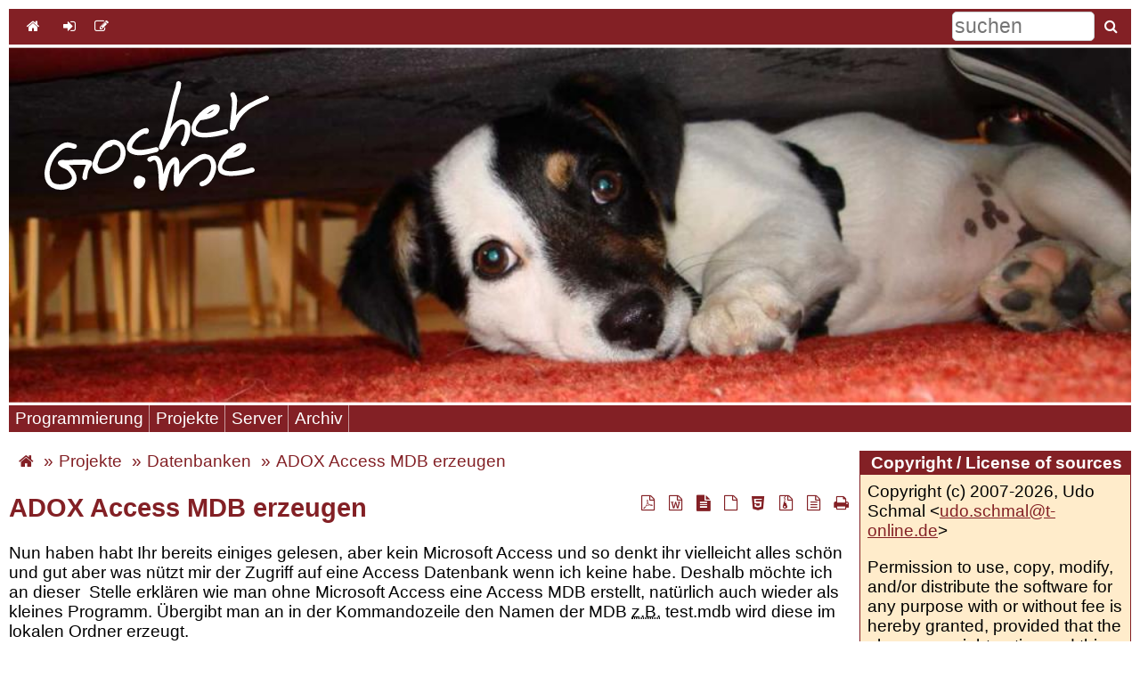

--- FILE ---
content_type: text/html; charset=utf-8
request_url: https://www.gocher.me/createAccessMDB
body_size: 4706
content:
<!DOCTYPE html>
<html lang="de">
  <head>
    <meta charset="utf-8" />
    <meta name="generator" content="UDOs Webserver v0.5.2.209, OS:Linux, CPU:x86_64, Udo Schmal" />
    <title>Microsoft Access MDB erzeugen mit Free Pascal</title>
    <meta name="author" content="Udo Schmal" />
    <meta name="keywords" content="ADOX, Free Pascal, Lazarus, MDB, MIcrosoft Access" />
    <meta name="description" content="Beispiel Access Datenbank ERzeugung über die ADOX Interface Library in Free Pascal" />
    <meta name="ICBM" content="54.499864, 9.532111" />
    <meta name="geo.placename" content="Schleswig" />
    <meta name="geo.position" content="54.499864;9.532111" />
    <meta name="geo.region" content="DE-SH" />
    <meta name="revisit-after" content="1 day" />
    <meta name="viewport" content="width=device-width, initial-scale=1.0" />
    <link rel="manifest" type="application/manifest+json" href="/manifest.webmanifest" />
    <meta name="format-detection" content="telephone=yes" />
    <link rel="image_src" type="image/jpeg" href="/media/gocher~1200x630.jpg" />
    <meta property="og:url" content="https://www.gocher.me/createAccessMDB" />
    <meta property="og:site_name" content="Gocher.Me - Udo Schmal" />
    <meta property="og:type" content="article" />
    <meta property="og:title" content="Microsoft Access MDB erzeugen mit Free Pascal" />
    <meta property="og:locale" content="de" />
    <meta property="og:description" content="Beispiel Access Datenbank ERzeugung über die ADOX Interface Library in Free Pascal" />
    <meta property="og:updated_time" content="2024-08-29T19:54:24+0000" />
    <meta name="twitter:card" content="summary" />
    <meta property="og:article:published_time" content="2013-12-20T23:00:00+0000" />
    <meta property="og:article:modified_time" content="2024-08-29T19:54:24+0000" />
    <meta property="og:article:author" content="Udo Schmal" />
    <meta property="og:article:tag" content="ADOX, Free Pascal, Lazarus, MDB, MIcrosoft Access" />
    <meta name="google-site-verification" content="oYLICulBYCdg7x6QhuUeIUibllMuwrVBNW75R_BOXG0" />
    <meta name="mobile-web-app-capable" content="yes" />
    <meta name="theme-color" content="#832025" />
    <link rel="apple-touch-icon" href="/apple-touch-icon.png" sizes="180x180" />
    <link rel="icon" type="image/png" href="/icon~192x192.png" sizes="192x192" />
    <link rel="icon" type="image/png" href="/icon~512x512.png" sizes="512x512" />
    <link rel="icon" type="image/png" href="/icon~32x32.png" sizes="32x32" />
    <link rel="icon" type="image/png" href="/icon~16x16.png" sizes="16x16" />
    <link rel="mask-icon" href="/safari-pinned-tab.svg" color="#832025" />
    <link rel="alternate" href="https://www.gocher.me/createAccessMDB" hreflang="x-default" />
    <link rel="alternate" href="https://www.gocher.me/createAccessMDB" hreflang="de" />
    <meta name="msapplication-config" content="/browserconfig.xml" />
    <meta name="msapplication-TileColor" content="#832025" />
    <link rel="alternate" type="application/rss+xml" href="/rss.xml" title="RSS-Feed" />
    <link rel="alternate" type="application/atom+xml" href="/atom.xml" title="Atom-Feed" />
    <link rel="search" type="application/opensearchdescription+xml" href="/opensearch.xml" title="Gocher Suche" />
    <link rel="stylesheet" type="text/css" id="default.css" href="/styles/default.css" />
    <link rel="preload" as="image" href="/media/gocher_head~1024.jpg" imagesizes="(max-width: 3264px) 100vw, 3264px" imagesrcset="/media/gocher_head~640.jpg 640w,/media/gocher_head~1024.jpg 1024w,/media/gocher_head~1280.jpg 1280w,/media/gocher_head~1366.jpg 1366w,/media/gocher_head~1920.jpg 1920w,/media/gocher_head~3264.jpg 3264w" />
    <meta property="og:image" content="https://www.gocher.me/media/gocher~1200x630.jpg" />
    <meta property="og:image:type" content="image/jpeg" />
    <meta property="og:image:width" content="1200" />
    <meta property="og:image:height" content="630" />
  </head>
  <body itemscope itemtype="https://schema.org/WebPage">
    <noscript>
      <p><strong>Achtung: JavaScript ist im Browser deaktiviert!</strong><br />Bitte aktivieren Sie JavaScript, um alle Funktionen der Website im vollen Umfang nutzen zu können!</p>
    </noscript>
    <div id="page-container">
      <div id="toolbar" data-type="sticky" role="toolbar">
        <div id="toolbar-left"><button id="menu-btn" type="button" title="Menu"></button>
          <a class="button cmd-home" href="/" title="Home"></a>
        </div>
        <div id="toolbar-right" itemscope itemtype="https://schema.org/WebSite">
          <meta itemprop="name" content="Microsoft Access MDB erzeugen mit Free Pascal" />
          <meta itemprop="url" content="https://www.gocher.me" />
          <form id="searchfrm" method="get" action="/suche" rel="nofollow" role="search" itemprop="potentialAction" itemscope itemtype="https://schema.org/SearchAction">
            <meta itemprop="target" content="https://www.gocher.me/suche?q={search}" />
<label for="searchField" class="accessibility">suchen</label><input id="searchField" class="searchfield" type="text" title="Suchbegriff" name="search" placeholder="suchen" itemprop="query-input" required value="" /><button type="submit" class="button cmd-search" aria-label="suchen"><span class="accessibility">suchen</span></button></form>
        </div>
      </div>
      <header id="header"><img class="background" fetchpriority="high" src="/media/gocher_head~1024.jpg" alt="Sammy the dog" sizes="(max-width: 3264px) 100vw, 3264px" srcset="/media/gocher_head~640.jpg 640w,/media/gocher_head~1024.jpg 1024w,/media/gocher_head~1280.jpg 1280w,/media/gocher_head~1366.jpg 1366w,/media/gocher_head~1920.jpg 1920w,/media/gocher_head~3264.jpg 3264w" data-width="1024" data-height="324" width="1024" height="324" />
        <a id="sitelogo" href="/" title="Startseite"><img src="/logo.svg" alt="Gocher.Me - Udo Schmal" width="86" height="42" /></a>
      </header>
      <div id="main-container">
        <div id="nav-container" data-type="sticky">
          <nav id="nav">
            <ul>
              <li id="Programmierung"><a href="/Programmierung">Programmierung</a>
                <ul>
                  <li id="Programmiersprachen"><a href="/Programmiersprachen">Programmiersprachen</a></li>
                  <li id="Delphi"><a href="/Delphi">Delphi</a></li>
                  <li id="Free-Pascal"><a href="/Free-Pascal">Free Pascal</a></li>
                  <li id="JavaScript"><a href="/JavaScript">JavaScript</a></li>
                  <li id="HTML5"><a href="/HTML5">HTML5</a></li>
                </ul>
              </li>
              <li id="Projekte"><a href="/Projekte">Projekte</a>
                <ul>
                  <li id="Komprimierung"><a href="/Komprimierung">Komprimierung</a></li>
                  <li id="Single-Page-Website"><a href="/Single-Page-Website">Single-Page-Website</a></li>
                  <li id="CMS-Daemon"><a href="/CMS-Daemon">CMS-Daemon</a></li>
                  <li id="RecycleAppPool"><a href="/RecycleAppPool">RecycleAppPool</a></li>
                  <li id="ISAPI"><a href="/ISAPI">ISAPI</a></li>
                  <li id="Erstellen-eines-Apache-Modules"><a href="/Erstellen-eines-Apache-Modules">Erstellen eines Apache Modules</a></li>
                  <li id="dynamic-scaled-images"><a href="/dynamic-scaled-images">dynamisch angepasste Bilder</a></li>
                  <li id="GMT"><a href="/GMT">GMT - Greenwich Mean Time</a></li>
                  <li id="Etag"><a href="/Etag">Etag</a></li>
                  <li id="User-Agent-String"><a href="/User-Agent-String">User Agent String</a></li>
                  <li id="browscap"><a href="/browscap">Browscap</a></li>
                  <li id="JSMin"><a href="/JSMin">JSMin</a></li>
                  <li id="CSSMin"><a href="/CSSMin">CSSMin</a></li>
                  <li id="Datenbanken"><a href="/Datenbanken">Datenbanken</a></li>
                  <li id="Base32"><a href="/Base32">Base32</a></li>
                  <li id="Service-Control"><a href="/Service-Control">Service Control</a></li>
                  <li id="Web-App-Google-Maps"><a href="/Web-App-Google-Maps">Web-App Google Maps</a></li>
                  <li id="Syntax-Highlighting"><a href="/Syntax-Highlighting">Syntax-Highlighting</a></li>
                </ul>
              </li>
              <li id="Server"><a href="/Server">Server</a>
                <ul>
                  <li id="wirklich-privates-Hosting"><a href="/wirklich-privates-Hosting">wirklich privates Hosting</a></li>
                  <li id="ubuntu"><a href="/ubuntu">Ubuntu</a></li>
                  <li id="HTTP2"><a href="/HTTP2">HTTP/2</a></li>
                  <li id="CMS"><a href="/CMS">CMS</a></li>
                  <li id="Website-Optimierung"><a href="/Website-Optimierung">Website Optimierung</a></li>
                  <li id="URL"><a href="/URL">URL</a></li>
                  <li id="IIS7"><a href="/IIS7">IIS</a></li>
                  <li id="Einbinden-einer-ISAPI-Dll-im-Apache-Webserver"><a href="/Einbinden-einer-ISAPI-Dll-im-Apache-Webserver">ISAPI-Extenson und Apache</a></li>
                  <li id="Externe-Schriften"><a href="/Externe-Schriften">Externe Schriften</a></li>
                </ul>
              </li>
              <li id="archiv"><a href="/archiv">Archiv</a>
                <ul>
                  <li id="Muehlen-am-Niederrhein"><a href="/Muehlen-am-Niederrhein">Mühlen am Niederrhein</a></li>
                  <li id="Muehlen-in-Schleswig-Holstein"><a href="/Muehlen-in-Schleswig-Holstein">Mühlen in Schleswig-Holstein</a></li>
                  <li id="Muehlen"><a href="/Muehlen">Mühlen</a></li>
                </ul>
              </li>
            </ul>
          </nav>
        </div>
        <div id="content-container">
          <main id="content" itemscope itemprop="mainContentOfPage">
            <div id="breadcrumbs">
              <ul class="breadcrumb-list" itemscope itemtype="https://schema.org/BreadcrumbList">
                <li class="breadcrumb-item"><a id="breadcrumbs-home" class="breadcrumb" href="/" title="Internet mal anders"></a></li>
                <li class="breadcrumb-item" itemscope itemtype="https://schema.org/ListItem" itemprop="itemListElement"><a class="breadcrumb" href="/Projekte" itemscope itemtype="https://schema.org/Thing" itemprop="item" itemid="https://www.gocher.me/Projekte"><span itemprop="name">Projekte</span></a>
                  <meta itemprop="position" content="1" />
                </li>
                <li class="breadcrumb-item" itemscope itemtype="https://schema.org/ListItem" itemprop="itemListElement"><a class="breadcrumb" href="/Datenbanken" itemscope itemtype="https://schema.org/Thing" itemprop="item" itemid="https://www.gocher.me/Datenbanken"><span itemprop="name">Datenbanken</span></a>
                  <meta itemprop="position" content="2" />
                </li>
                <li class="breadcrumb-item" itemscope itemtype="https://schema.org/ListItem" itemprop="itemListElement"><a class="breadcrumb" href="/createAccessMDB" itemscope itemtype="https://schema.org/Thing" itemprop="item" itemid="https://www.gocher.me/createAccessMDB"><span itemprop="name">ADOX Access MDB erzeugen</span></a>
                  <meta itemprop="position" content="3" />
                </li>
              </ul>
            </div>
            <article class="article" itemscope itemtype="https://schema.org/Article">
              <link itemprop="author" href="#udo.schmal" />
              <link itemprop="mainEntityOfPage" href="/createAccessMDB" />
              <div class="hidden" itemprop="publisher" itemscope itemtype="https://schema.org/Organization">
                <meta itemprop="name" content="Udo Schmal, udo.schmal@t-online.de" />
                <div class="logo" itemprop="logo" itemscope itemtype="https://schema.org/ImageObject"><img src="https://www.gocher.me/icon~100x100.png" alt="Gocher" width="100" height="100" />
                  <meta itemprop="url" content="https://www.gocher.me/icon~100x100.png" />
                  <meta itemprop="width" content="100" />
                  <meta itemprop="height" content="100" />
                </div>
              </div>
              <h1 id="title" itemprop="headline">ADOX Access MDB erzeugen</h1>
              <div id="articleBody" itemprop="articleBody">
                <p>Nun haben habt Ihr bereits einiges gelesen, aber kein Microsoft Access und so denkt ihr vielleicht alles schön und gut aber was nützt mir der Zugriff auf eine Access Datenbank wenn ich keine habe. Deshalb möchte ich an dieser  Stelle erklären wie man ohne Microsoft Access eine Access MDB erstellt, natürlich auch wieder als kleines Programm. Übergibt man an in der Kommandozeile den Namen der MDB <abbr lang="de" title="zum Beispiel">z.B.</abbr> test.mdb wird diese im lokalen Ordner erzeugt.</p>
                <p>Dafür braucht wir den Import der Type Library &quot;ADO Extensions 2.5 for DDL and Security Library Reference&quot;  und das Package LazActiveX.</p>
                <p>Import ADOX : ADO Extensions 2.5 for DDL and Security Library Reference<br /> C:\Program Files\Common Files\System\ado\msadox.dll <a href="/downloads/adox_6_0_tlb.pas" class="fileELSE" target="_blank">adox 6 0 tlb.pas</a> (49,82 kByte) 30.12.2018 21:29</p>
                <figure class="code" itemscope itemtype="https://schema.org/SoftwareSourceCode">
                  <figcaption>
                    <a class="code fileELSE" href="/code/CreateAccessMDB.lpr?mode=download" target="_blank" download="CreateAccessMDB.lpr" rel="nofollow">CreateAccessMDB.lpr</a> <span itemprop="programmingLanguage">Pascal</span> (442 Bytes) 21.12.2013 13:12</figcaption>
                  <pre><code class="Pascal"><span class="keyword">program</span> CreateAccessMDB;
<span class="directive">{$APPTYPE CONSOLE}</span>
<span class="directive">{$mode objfpc}</span><span class="directive">{$H+}</span>
<span class="keyword">uses</span>
  Interfaces, <span class="comment">// used packages: LazActiveX
</span>  ADOX_6_0_TLB; <span class="comment">// ADO Extensions 2.5 for DDL and Security Library Reference
</span>
<span class="keyword">procedure</span> <span class="identifier">CreateMDB</span>(<span class="keyword">const</span> Filename<span class="operator">:</span> <span class="keyword">string</span>);
<span class="keyword">var</span> cat<span class="operator">:</span> _Catalog;
<span class="keyword">begin</span>
  cat <span class="operator">:=</span> CoCatalog.Create;
  cat.Create(<span class="string">'Provider=Microsoft.Jet.OLEDB.4.0;Data Source='</span> <span class="operator">+</span> FileName <span class="operator">+</span> <span class="string">';'</span>);
  cat <span class="operator">:=</span> <span class="keyword">nil</span>;
<span class="keyword">end</span>;

<span class="keyword">begin</span>
  <span class="identifier">CreateMDB</span>(ParamStr(<span class="number">1</span>));
<span class="keyword">end</span>.
</code></pre>
                </figure>
              </div>
              <p class="article-info">Autor: <span class="author"><a class="author" href="#udo.schmal" rel="author"><span>Udo Schmal</span></a></span>, <span class="nowrap">veröffentlicht: <time datetime="2013-12-20" itemprop="datePublished">20.12.2013</time></span>, <span class="nowrap">letzte Änderung: <time datetime="2024-08-29" itemprop="dateModified">29.08.2024</time></span></p>
            </article>
            <nav id="content-nav"></nav>
          </main>
          <div class="boxes-container">
            <div class="box-area">
              <div class="box">
                <div class="box-head">
                  <h4>Kontakt</h4>
                </div>
                <div class="box-content">
                  <div class="box-body">
                    <div id="udo.schmal" class="person" itemscope itemtype="https://schema.org/Person" itemid="#udo.schmal">
                      <div class="imageLeft">
                        <figure itemscope itemtype="https://schema.org/ImageObject" itemprop="image">
                          <div class="figure-content"><img height="257" width="190" src="/media/udo.jpg" alt="Udo Schmal" data-width="190" data-height="257" loading="lazy" />
                            <meta itemprop="name" content="Udo Schmal" />
                            <meta itemprop="url" content="https://www.gocher.me/media/udo~190x257.jpg" />
                            <meta itemprop="width" content="190" />
                            <meta itemprop="height" content="257" />
                            <meta itemprop="author" content="Udo Schmal" />
                            <meta itemprop="datePublished" content="2021-07-04" />
                            <meta itemprop="description" content="Accordion" />
                          </div>
                          <figcaption itemprop="caption">Udo Schmal</figcaption>
                        </figure>
                      </div>
                      <p class="person-info"><strong><span itemprop="name">Udo Schmal</span></strong><br /><span itemprop="jobtitle">Softwareentwickler</span><br /><span itemprop="homeLocation" itemscope itemtype="https://schema.org/PostalAddress"><span itemprop="streetAddress">Ellerndiek 26</span><br /><span itemprop="postalCode">24837</span> <span itemprop="addressLocality">Schleswig</span><br /><span itemprop="addressRegion">Schleswig-Holstein</span><br /><span itemprop="addressCountry">Germany</span><br /></span><br /><a class="web" href="https://www.gocher.me" itemprop="url">www.gocher.me</a><br /><a class="email" href="mailto:udo.schmal@t-online.de" itemprop="email">udo.schmal@t-online.de</a><br /><br /><a class="phone" href="tel:+4946219785538" itemprop="telephone">+49 4621 9785538</a><br /><a class="mobile" href="tel:+4915750663676" itemprop="telephone">+49 1575 0663676</a><br /><span class="fax" itemprop="faxNumber">+49 4621 9785539</span><br /><span class="sms-enable"><a class="sms" href="sms:/+4915750663676">SMS</a><br /></span><span class="whatsapp-enable"><a class="whatsapp external" href="https://wa.me/4915750663676" rel="nofollow noopener noreferrer" target="_blank">WhatsApp</a><br /></span><br /><a class="googlemaps external" href="https://www.google.com/maps/contrib/107378996518617284564/" target="_blank" rel="nofollow noopener noreferrer">Google Maps Profile</a><br /><a class="instagram external" href="https://www.instagram.com/udo.schmal/" target="_blank" rel="nofollow noopener noreferrer">Instagram Profile</a><br /><span class="vcard"> <a href="/udo.schmal~21.vcf">vCard 2.1</a>, <a href="/udo.schmal~30.vcf">vCard 3.0</a>, <a href="/udo.schmal~40.vcf">vCard 4.0</a></span></p>
                    </div>
                  </div>
                </div>
              </div>
            </div>
            <div class="box-area">
              <div class="box">
                <div class="box-head">
                  <h4>Service Infos</h4>
                </div>
                <div class="box-content">
                  <div class="box-body" id="cms_info">
                    <fieldset>
                      <legend>CMS Info</legend>
                      <p><span class="label">Product Name:</span><br /><span class="value">UDOs Webserver</span><br /><span class="label">Version:</span><br /><span class="value">0.5.2.209</span><br /><span class="label">Description:</span><br /><span class="value">All in one Webserver</span><br /><span class="label">Copyright:</span><br /><span class="value">Udo Schmal</span><br /><span class="label">Compilation:</span><br /><span class="value">Sat, 13. Dec 2025 10:02:39</span><br /></p>
                    </fieldset>
                    <fieldset>
                      <legend>Development Info</legend>
                      <p><span class="label">Compiler:</span><br /><span class="value">Free Pascal FPC 3.3.1</span><br /><span class="label">compiled for:</span><br /><span class="value">OS:Linux, CPU:x86_64</span><br /></p>
                    </fieldset>
                    <fieldset>
                      <legend>System Info</legend>
                      <p><span class="label">OS:</span><br /><span class="value">Ubuntu 24.04.3 LTS (Noble Numbat)</span><br /></p>
                    </fieldset>
                    <fieldset>
                      <legend>Hardware Info</legend>
                      <p><span class="label">Model:</span><br /><span class="value">Hewlett-Packard HP Pavilion dm4 Notebook PC</span><br /><span class="label">CPU Name:</span><br /><span class="value">Intel(R) Core(TM) i5-2430M CPU @ 2.40GHz</span><br /><span class="label">CPU Type:</span><br /><span class="value">x86_64, 1 physical CPU(s), 2 Core(s), 4 logical CPU(s), max 3000.0000 MHz</span><br /></p>
                    </fieldset>
                  </div>
                </div>
              </div>
            </div>
          </div>
        </div>
        <div id="footer-container">
          <footer id="footer">
            <nav id="footer-nav">
              <ul>
                <li><a href="/Impressum">Impressum</a></li>
                <li><a href="/Datenschutz">Datenschutzerklärung</a></li>
                <li><a href="/Sitemap">Sitemap</a></li>
              </ul>
            </nav>
            <div id="copyright">
              <p><a href="/">© Copyright 2026 Udo Schmal</a></p>
            </div>
          </footer>
        </div>
      </div>
    </div>
    <script async id="default.js" src="/scripts/default.js"></script>
  </body>
</html>

--- FILE ---
content_type: text/css; charset=utf-8
request_url: https://www.gocher.me/styles/default.css
body_size: 9044
content:
/*! Created by: Udo Schmal | https://www.gocher.me/ */
@font-face{font-family:'FontAwesome';font-weight:normal;font-style:normal;font-display:swap;src:url('../fonts/FontAwesome.woff2') format('woff2'),url('../fonts/FontAwesome.woff') format('woff'),url('../fonts/FontAwesome.ttf') format('truetype'),url('../fonts/FontAwesome.svg#fontawesomeregular') format('svg')}
div,footer,form,figure{padding:0;margin:0}
object{outline:none}
canvas{border:1px solid #000}
strong{font-weight:bold}
img{border:none}
video,div.video-js{max-width:100%;height:auto}
td,th{vertical-align:top}
body{-webkit-font-smoothing:antialiased;font-size:19px}
h1,h2,h3,h4,h5,h6,p,li,dl,dt,dd,label,legend,td,th,input,button,div,header,footer,form,figure,details,summary{font-family:Arial,sans-serif}
tt,pre,code{font-family:Consolas,monospace}
h1,h2,h3,h4,h5,h6,p.description,label,legend,dt,summary,span.label{font-weight:bold}
h4:first-child,h5:first-child,h6:first-child,p:first-child{margin-top:0}
h1,h2,h3,h4,h5,a:link,a:visited,a:active,a:before,p.description,legend,span.found{color:#832025}
sub,sup{font-size:75%;position:relative;vertical-align:baseline}
sup{top:-0.5em}
sub{bottom:-0.25em}
p{margin-bottom:0}
a:not([href]){text-decoration:none;cursor:default}
table{border-collapse:collapse;border-spacing:0}
li,dd,blockquote{padding-top:.25em;padding-bottom:.25em}
section{border-top:1px solid #832025;clear:both}
hr{border-bottom:none;border-left:none;border-right:none;border-top:1px solid #832025;height:1px;clear:both;text-align:center}
fieldset{border:1px solid #832025;margin-top:5px}
fieldset p{margin:0}
ul.dot li::marker{color:#832025}
ol{margin-left:1em;padding-left:1em}
ol.counter{margin:0;padding-left:3.5em;list-style-type:none;counter-reset:css-counters 0}
ol.counter > li{position:relative;font-weight:bold}
ol.counter > li *{font-weight:normal}
ol.counter > li:before{position:absolute;left:-3.5em;counter-increment:css-counters;content:counters(css-counters,".")" "}
ol.counter ol.counter{padding-left:0}
ol.counter ol.counter > li{font-weight:normal}
.break{page-break-after:always}
.pagebreak{page-break-before:always}
.nowrap,.fittoline span{white-space:nowrap}
.clear{clear:both}
.clearfix::after{content:"";display:table;clear:both}
.source{font-style:italic}
.alert{color:red;font-weight:bold}
article.hyphenate p,p.hyphenate{-ms-word-wrap:break-word;word-wrap:break-word;-webkit-hyphens:auto;-ms-hyphens:auto;hyphens:auto}
p.article-info{clear:both;text-align:right;font-variant:small-caps;margin-right:20px}
pre.spam{color:red}
ul.float{margin-left:0;padding-left:1.5em;overflow:hidden;height:auto;display:table}
span.marker{background-color:#FF0}
span.history-back{color:#832025;text-decoration:underline;cursor:pointer}
span.cmd-login::before{font:normal normal normal 16px/1 FontAwesome;content:"\f090"}
.hidden,.accessibility{display:none !important}
input[type="button"],input[type="submit"],select{cursor:pointer}
abbr{position:relative;text-decoration:underline;text-decoration-style:dotted;text-decoration-thickness:1px;text-underline-offset:2px}
abbr:hover{cursor:help}
div.abbr{z-index:1100;position:absolute;width:auto;white-space:nowrap;background-color:#1E1E1E;color:#FFF;border-radius:3px;box-sizing:border-box;padding:5px}
span.cmsButton{display:inline-block;margin:0 2px 0 0;padding:4px 2px;min-width:18px;font:normal normal normal 14px/1 FontAwesome;color:#832025;background-color:#FFF;-webkit-font-smoothing:antialiased;text-align:center;border:1px solid #832025;border-radius:2px}
details{margin-top:5px}
div.boxLeft,div.boxRight,div.boxFull,fieldset.boxFull,div.boxCenter,div.boxRelated > div{box-sizing:border-box;padding:5px;border:1px solid #832025}
div.boxRelated > div{clear:both}
div.box-area div.boxRelated{background-color:#FFF}
div.boxLeft{float:left;margin:5px 5px 0 0;width:49%}
div.boxRight,main#content div.boxRelated{float:right;margin:0 0 5px 5px;width:49%}
div.boxFull h3,div.boxLeft h3{margin:0;padding:2px 0}
div.box{border:1px solid #832025}
div.boxes-container{position:relative;width:100%}
div.box-area{position:relative}
div.box,div.box-head{position:relative}
.box-head{background-color:#832025}
div.box-head h4{margin:0;padding:2px 5px 2px 12px;color:#FFF;font-weight:bold}
div.box-content{padding:8px;background-color:#FFECCB;position:relative}
div.box-content table,div.box-content tr,div.box-content td{margin:0;padding:0}
div.box-content li{font-weight:normal;margin-bottom:0;margin-top:0}
div.box-content ol,div.box-content ul{padding-bottom:0;padding-top:0}
div.box-content form label{display:none}
div.box-content a:link,div.box-content a:visited,div.box-content a:active{color:#832025}
div.box-content span.value{display:inline-block;padding-left:10px}
img.right{float:right;margin-left:15px;padding:5px}
img.left{float:left;margin-right:15px;padding:5px}
div.imageLeft{float:left;margin:0 11px 4px 0}
div.imageRight{float:right;margin:0 0 4px 11px}
div.imageRight::after{content:"";display:table;clear:both}
div.boxFull,div.imageFull,fieldset.boxFull{clear:both;margin:0 0 4px}
div.boxCenter,div.imageCenter{clear:both;text-align:center;margin:0 auto 4px}
div.imageLeft p,div.imageRight p,div.imageFull p,div.imageCenter p{font-size:90%;margin:4px 0 0}
div.imageLeft figcaption,div.imageRight figcaption,div.imageFull figcaption,div.imageCenter figcaption{display:none}
div.imageLeft img,div.imageRight img,div.imageFull img,div.imageCenter img,object,embed{max-width:100%;height:auto}
div.imageFull img{width:100%}
table.grid{border:1px solid #386B5A;padding:0;margin:5px 0;empty-cells:show}
table.grid th,table.grid td{border:1px solid #000;padding:3px}
table.grid td.center{text-align:center}
table.grid th{background-color:#832025;color:#FFF}
table.grid td{background-color:#FFFBF5}
table.grid th a{color:#FFF}
table.noBorder{border-style:none;border-width:0;margin-bottom:.8em;border:medium none;margin:0;padding:0}
table.noBorder td,table.noBorder th{border-style:none;border-width:0;padding:3px}
a.filePDF::before,a.fileDOC::before,a.fileXLS::before,a.filePPT::before,a.fileZIP::before,a.fileELSE::before,a.fileIMG::before,a.code::before,a.email::before,a.web::before,a.phone::before,span.fax::before,a.mobile::before,a.sms::before,a.whatsapp::before,a.googlemaps::before,a.instagram::before,a.vcard::before,span.vcard::before{font:normal normal normal 14px/1 FontAwesome;width:18px;display:inline-block;text-decoration:none}
span.fontawesome{font:normal normal normal 14px/1 FontAwesome}
a.filePDF::before{content:"\f1c1"}
a.fileDOC::before{content:"\f1c2"}
a.fileXLS::before{content:"\f1c3"}
a.filePPT::before{content:"\f1c4"}
a.fileZIP::before{content:"\f1c6"}
a.fileELSE::before{content:"\f016"}
a.fileIMG::before{content:"\f1c5"}
a.code::before{content:"\f1c9"}
a.email::before{content:"\f003"}
a.web::before{content:"\f0ac"}
a.phone::before{content:"\f095"}
span.fax::before{content:"\f02f"}
a.mobile::before{content:"\f10b"}
a.googlemaps::before{content:"\f1a0"}
a.instagram::before{content:"\f16d"}
a.sms::before{content:"\f0e5"}
a.whatsapp::before{content:"\f232"}
a.vcard::before,span.vcard::before{content:"\f2bc"}
a.external::after{font:normal normal normal 14px/1 FontAwesome;content:" \f08e"}
label{width:100px;margin:3px 5px 0 0;text-align:left}
label.inlinecheck{display:inline-block;width:270px;text-align:left}
input[type="checkbox"],input[type="radio"]{vertical-align:baseline;transform:scale(1.5)}
input[type="text"],input[type="password"],input[type="email"],input[type="search"],input[type="submit"],input[type="button"],input[type="file"],button,textarea{box-sizing:border-box;margin:3px 0;max-width:100%;border-radius:4px;padding:5px;font-family:inherit;font-size:1.2em}
input[type="text"],input[type="password"],input[type="email"],input[type="search"],input[type="submit"],textarea{color:#333;background-color:#FFF;width:300px;border:1px solid #C8CED0}
select{max-width:100%;font:inherit;padding:.3em 2em .3em .5em;margin:5px 0;box-sizing:border-box;border:1px solid #C8CED0;border-radius:4px;-webkit-appearance:none;-moz-appearance:none;appearance:none;background:url("data:image/svg+xml;utf8,<svg fill='black' height='24' width='24' viewBox='0 0 24 24' xmlns='http://www.w3.org/2000/svg'><path d='M7 10l5 5 5-5z'/><path d='M 0,0 L 0,23 L 1,23 L 1,0 Z'/><path d='M0 0h24v24H0z' fill='none'/></svg>") #FFF no-repeat 100% 6px}
form{clear:both}
form button,form input[type="submit"],form input[type="button"]{color:#FFF;width:auto;border:1px solid #832025;background-color:#832025;cursor:pointer;margin-right:5px}
form button[disabled],form input[disabled]{border:1px solid #FFF;background-color:silver}
form button[type="submit"],form input[type="submit"]{width:300px}
div.buttons{margin-top:10px}
#content-form{clear:both;margin:0 auto;width:100%}
#content-form form{min-width:310px;max-width:380px;margin:0 auto}
#content-form .boxes{width:auto}
#content-form .required{font-weight:bold}
#content-form #edit img{border:0 !important}
#content-form br{clear:both}
#content-form h6{margin:5px 0 0}
#content-form img{border:0}
#content-form p select{float:none}
#content-form p input{width:auto}
div.blogItem{margin-top:10px;clear:both;border-bottom:1px solid #C89C9E}
ul.tabs,ul.tabsheets{position:relative;margin:0;width:100%;list-style:none}
ul.tabs{padding-left:0}
ul.tabs > li{position:relative;float:left;display:block;color:#666;font-weight:bold;border:1px solid #CCC;border-bottom:none;border-radius:4px 4px 0 0;padding:3px 5px 2px;top:2px;z-index:1;background-color:#EEE}
ul.tabs > li:not(.active):hover,ul.tabs >li:not(.active):focus{background-color:#fff;cursor:pointer}
ul.tabs > li.active{padding:4px 5px 3px;top:1px;z-index:10;background-color:#FFF}
ul.tabsheets{box-sizing:border-box;padding:10px;margin-bottom:10px;z-index:2;border:1px solid #CCC;border-radius:0 5px 5px;background-color:#FFF}
ul.tabsheets > li{display:none}
ul.tabsheets > li.active{z-index:3;display:block}
ul.tabsheets .sheet-header{display:none}
ul.tabsheets.equal-height > li{padding:0;visibility:hidden;float:left;width:100%;margin-right:-100%;display:block}
ul.tabsheets.equal-height > li.active{visibility:visible}
ul.tabs::after,ul.tabsheets::after{content:".";clear:both;display:block;visibility:hidden;height:0}
@media screen and (max-width:767px){
ul.tabs{padding:0;margin:0}
}
@media screen and (min-width:768px){
ul.tabs > li{padding:3px 25px 2px}
ul.tabs > li.active{padding:4px 25px 3px}
}
@media print{
ul.tabs{display:none}
ul.tabsheets > li,ul.tabsheets .sheet-header{display:block}
ul.tabsheets > li:not(:first-child){border-top:1px solid #CCC}
ul.tabsheets > li::after{content:".";clear:both;display:block;visibility:hidden;height:0}
ul.tabsheets.equal-height > li{visibility:visible;float:none;margin-right:0}
}
ul.accordion{position:relative;margin:0;padding:0;list-style:none;list-style-type:none}
ul.accordion > li{margin:0 0 1px;padding:7px 10px 1px;border:1px solid #C8CED0;background-color:#FFF;border-radius:4px;overflow:hidden;transition:max-height .25s ease-out;max-height:24px}
ul.accordion > li:not(.active):hover,ul.accordion[data-multiselect="true"]>li:hover{cursor:pointer}
ul.accordion > li.active{height:auto;max-height:1200px;padding-bottom:7px;box-sizing:border-box;transition:max-height .25s ease-in;overflow:hidden}
ul.accordion > li .sheet-header{display:flex;flex-wrap:wrap;justify-content:space-between;color:#666;font-weight:bold}
@media screen{
ul.accordion > li .sheet-header::after{content:"\f078";font-family:FontAwesome}
ul.accordion > li.active .sheet-header::after{content:"\f141"}
}
@media print{
ul.accordion > li{max-height:none}
}
ul.gallery{position:relative;margin:0;padding:0;width:100%;list-style:none}
ul.gallery::after{content:"";display:block;clear:both}
ul.gallery > li{position:relative;width:102px;height:102px;float:left;margin:0 1px 1px 0;padding:0;background-color:#000}
ul.gallery > li > a{position:relative;display:block;border:1px solid #832025;width:100%;height:100%;box-sizing:border-box}
ul.gallery > li > a > figure > div > img{position:absolute;top:50%;left:50%;transform:translate(-50%,-50%);-webkit-transform:translate(-50%,-50%);border:none;max-width:100%;max-height:100%}
ul.gallery > li > a > figure > figcaption{display:none}
@media print{
ul.gallery > li > a[href]::after{content:""}
}
ul.tree,ul.tree ul{list-style:none;list-style-type:none;margin:0;padding:0}
ul.tree li{padding:0;margin:0}
ul.tree ul{display:none}
ul.tree ul.visible{display:block}
ul.tree .focus{background-color:navy;color:#FFF}
ul.tree .nextPlus,ul.tree .lastPlus,ul.tree .nextMinus,ul.tree .lastMinus,ul.tree .cont,ul.tree .next,ul.tree .blank,ul.tree .last{float:left;display:block;width:18px;height:18px;background:transparent url(images/branch.png) no-repeat 0 0;margin:0 2px 0 0;padding:0}
ul.tree .blank{background-position:0 0}
ul.tree .cont{background-position:-18px 0}
ul.tree .next{background-position:-36px 0}
ul.tree .last{background-position:-54px 0}
ul.tree .nextPlus{background-position:-72px 0;cursor:pointer}
ul.tree .lastPlus{background-position:-90px 0;cursor:pointer}
ul.tree .nextMinus{background-position:-108px 0;cursor:pointer}
ul.tree .lastMinus{background-position:-126px 0;cursor:pointer}
figure.code{border:1px solid #C5DBF7;width:100%;margin:0}
figure.code figcaption{padding:5px;border-bottom:1px solid #C5DBF7;margin:0}
pre{color:#000;padding:5px;margin:0;position:relative;white-space:pre-wrap;word-wrap:break-word}
code{font-family:Consolas,monospace;overflow:scroll}
code span.comment,code span.commentvalue{color:#077;font-style:italic}
code span.directive,code span.conditionalcomment,code span.conditionvalue{color:#077;font-weight:bold}
code span.important{color:red;font-weight:bold}
code span.symbol,code span.operator,code span.literal{color:#000}
code span.object,code span.class{color:#B4C;font-weight:bold}
code span.method,code span.identifier{color:#D4A}
code span.regex{color:#FD0;font-style:italic}
code span.pi,code span.doctype,code span.tag,code span.tagname,code span.keyword{color:#008}
code span.pi,code span.doctype,code span.tagname,code span.keyword{font-weight:bold}
code span.attrname,code span.name{color:#00F}
code span.attrvalue,code span.value,code span.string,code span.number{color:#800}
code span.rule{color:#F0D}
code span.section{color:#F0D}
code span.definition{color:#F0D}
code span.id{color:#FD0}
code span.pseudo{color:#09F}
code span.function{color:#B0F}
code span.param{color:#B0F}
code span.asm,code span.cdata{color:#F0F}
div.rankbg,div.rank{font:normal normal normal 14px/1 FontAwesome}
div.rankbg{position:relative;width:65px}
div.rank{position:absolute;top:0;left:0;color:#832025;overflow:hidden}
div.rankbg::after{content:"\f006\f006\f006\f006\f006"}
div.rank::after{content:"\f005\f005\f005\f005\f005"}
span.found{font-weight:bold}
table#searchResults{width:100%}
table#searchResults tr.row1 td{padding-top:10px;padding-right:10px}
table#searchResults tr.row2 td{padding-top:0;padding-bottom:10px;padding-right:10px}
table#searchResults tr.row2 td .imageLeft{width:210px}
table#searchResults figure figcaption{display:none}
p.hit{margin-top:0}
div.video-placeholder{position:relative;background-repeat:no-repeat;background-size:cover;background-position:center;width:100%;padding-top:56.25%}
div.video-placeholder .play{background:rgba(10,10,10,0.7);border-radius:50%/50%;color:#FFF;font-size:2em;height:1.45em;width:1.45em;position:absolute;top:50%;left:50%;transform:translate(-50%,-50%);cursor:pointer}
div.video-placeholder .play:hover{background:rgba(88,88,88,0.7)}
div.video-placeholder .play::after{border-style:solid;border-width:1em 0 1em 1.732em;border-color:transparent transparent transparent rgba(255,255,255,0.95);content:" ";font-size:.3em;position:absolute;top:50%;left:50%;transform:translate(-50%,-50%);width:0}
div.youtube,div.vimeo,div.soundcloud,div._3q{position:relative;background-repeat:no-repeat;background-size:cover;background-position:center;width:100%;height:0;padding-top:56.25%;margin:5px}
div.youtube .title,div.youtube .text,div.vimeo .title,div.vimeo .text,div.soundcloud .title,div.soundcloud .text,div._3q .title,div._3q .text{position:absolute;left:10%;right:10%;font-family:Arial,Helvetiva,sans-serif;text-align:center}
div.youtube .title,div.vimeo .title,div.soundcloud .title,div._3q .title{top:15px;color:#FFF;text-shadow:1px 1px 2px #000,0 0 1em #000,0 0 .2em #000}
div.youtube .text,div.vimeo .text,div.soundcloud .text,div._3q .text{bottom:5px;background-color:#FFF;color:red;padding:5px;text-shadow:1px 1px 2px #FFF,0 0 1em #FFF,0 0 .2em #FFF}
div.youtube .play,div.vimeo .play,div.soundcloud .play,div._3q .play{background:#333;border-radius:50% / 10%;color:#FFF;font-size:2em;height:1.5em;width:2em;position:absolute;top:50%;left:50%;transform:translate(-50%,-50%);cursor:pointer}
div.youtube .play:hoverm,div.soundcloud .play:hover,div._3q .play:hover{background:red}
div.vimeo .play:hover{background:magenta}
div.youtube .play::before,div.vimeo .play::before,div.soundcloud .play::before,div._3q .play::before{background:inherit;border-radius:5% / 50%;bottom:9%;content:"";left:-5%;position:absolute;right:-5%;top:9%}
div.youtube .play::after,div.vimeo .play::after,div.soundcloud .play::after,div._3q .play::after{border-style:solid;border-width:1em 0 1em 1.732em;border-color:transparent transparent transparent rgba(255,255,255,0.75);content:" ";font-size:.35em;position:absolute;top:50%;left:50%;transform:translate(-50%,-50%);width:0}
div.external{position:relative;background-repeat:no-repeat;background-size:cover;background-position:center;width:100%;height:0;padding-top:56.25%;margin:5px}
div.external iframe{width:100%;height:100%;border:0;position:absolute;top:0}
.external-text,div.external .text,div.twitter .text{width:100%;font-family:Arial,Helvetiva,sans-serif;background-color:#FFF;position:absolute;top:85%;transform:translateY(-75%);text-align:center;color:red;padding:5px;text-shadow:1px 1px 2px #FFF,0 0 1em #FFF,0 0 .2em #FFF}
.external.googlemaps .play{position:absolute;top:50%;left:50%;transform:translate(-50%,-50%);margin-top:-32px;border-radius:50%;background-color:#A61315;border:8px solid #E2442F;width:8px;height:8px}
.external.googlemaps .play::after{position:absolute;content:'';width:0;height:0;bottom:-30px;left:-6px;border:10px solid transparent;border-top:17px solid #E2442F}
.external.googlemaps .play:hover{background-color:#fff;cursor:pointer;border-color:red}
.external.googlemaps .play:hover::after{border-top-color:red}
.external-text .hidden,.external-play .hidden,.external .hidden{display:none}
iframe[data-external]{width:100%}
div.twitter{position:relative;background-color:#1099FA;background-repeat:no-repeat;background-size:cover;background-position:center;width:100%;min-height:400px}
div.twitter > a{text-align:center;font-weight:bold;color:#FFF;background-color:#1099FA;display:block;padding:10px}
div.twitter .play{position:relative;background-repeat:no-repeat;background-position:center;background-image:url('/media/twitter.svg');height:200px;width:auto;color:#FFF;cursor:pointer}
section.geo-item{display:flex}
section.geo-item div.slider{order:1}
section.geo-item div.description{order:2}
section.geo-item div.osm{order:3}
section.geo-item > div{display:flex;width:33.33%;box-sizing:border-box}
section.geo-item > .slides{width:33.33%}
section.geo-item > div.slider{min-height:400px;min-width:400px}
section.geo-item .slider figcaption{display:none}
section.geo-item .slider a{height:100%;width:100%}
section.geo-item div.description{flex-direction:column;padding:.5em}
section.geo-item div.description h3{margin-top:inherit;margin-bottom:inherit}
section.geo-item div.description ul{margin-top:inherit;margin-bottom:inherit;padding-left:1em}
section.geo-item div.description li{padding-top:inherit;padding-bottom:inherit}
section.geo-item div.description p.inscription{font-style:italic}
section.geo-item div.description p.runic{font-family:'Segoe UI Historic','Segoe UI Symbol',Quivira,Junicode}
.osm{position:relative;background-repeat:no-repeat;background-size:cover;background-position:center;min-height:300px;cursor:pointer}
section.geo-item div.external-play{position:absolute;top:50%;left:50%;transform:translate(-50%,-50%);margin-top:-17px;background-repeat:no-repeat;background-size:35px 35px;height:35px;width:35px;cursor:pointer}
section.geo-item h3::after{content:"";display:inline-block;height:23px;width:27px;background-position:right;background-size:25px 25px;background-repeat:no-repeat}
fieldset.geo-legend label::before{content:"";display:inline-block;height:23px;width:27px;background-position:right;background-size:25px 25px;background-repeat:no-repeat}
section.geo-item.windmill div.external-play,section.geo-item.windmill h3::after,fieldset.geo-legend label.windmill::before{background-image:url('/styles/symbols/windmill-blades.svg')}
section.geo-item.watermill div.external-play,section.geo-item.watermill h3::after,fieldset.geo-legend label.watermill::before{background-image:url('/styles/symbols/watermill-weel.svg')}
section.geo-item.industrialmill div.external-play,section.geo-item.industrialmill h3::after,fieldset.geo-legend label.industrialmill::before{background-image:url('/styles/symbols/industrialmill.svg')}
section.geo-item.windturbine div.external-play,section.geo-item.windturbine h3::after,fieldset.geo-legend label.windturbine::before{background-image:url('/styles/symbols/windturbine.svg')}
section.geo-item.goblet div.external-play,section.geo-item.goblet h3::after,fieldset.geo-legend label.goblet::before{background-image:url('/styles/symbols/goblet.svg')}
section.geo-item.runestone div.external-play,section.geo-item.runestone h3::after,fieldset.geo-legend label.runestone::before{background-image:url('/styles/symbols/runestone.svg')}
section.geo-item.gate div.external-play,section.geo-item.gate h3::after,fieldset.geo-legend label.gate::before{background-image:url('/styles/symbols/gate.svg')}
section.geo-item.wall div.external-play,section.geo-item.wall h3::after,fieldset.geo-legend label.wall::before{background-image:url('/styles/symbols/wall.svg')}
section.geo-item.fort div.external-play,section.geo-item.fort h3::after,fieldset.geo-legend label.fort::before{background-image:url('/styles/symbols/fort.svg')}
.map,.hitmap{height:600px;min-height:600px}
.map.leaflet-grab{cursor:auto}
.osm .copyright{position:absolute;bottom:0;right:0;font-size:11px;background-color:rgba(255,255,255,0.7);padding:2px 4px}
section.geo-item ul.slides{position:absolute;background-color:#F2EFE9}
section.geo-item.todo ul.slides > li{right:0;top:160px;position:absolute;padding:15px 0;background-color:#FFF;box-shadow:0 5px 10px rgba(0,0,0,.1);color:#000;font-weight:bold;text-align:center}
input[type="image"]{margin-left:5px;border:1px solid #DDD;border-radius:4px;width:40px;height:40px;background-color:#EEE}
@media screen and (max-width:768px){
section.geo-item{flex-flow:column;margin-top:20px;border-top:3px solid #832025}
section.geo-item div.slider{order:3}
section.geo-item div.description{order:1}
section.geo-item div.osm{order:2}
section.geo-item > div{display:block;width:100%}
section.geo-item > .slides{width:100%}
}
@media print{
div.geo-region{page-break-before:always}
section.geo-item{page-break-after:always;page-break-inside:avoid;display:block}
section.geo-item > div{display:inline-block;vertical-align:top}
section.geo-item > div.description{width:60%}
section.geo-item > div.osm{width:38%}
section.geo-item > div.slider{position:relative;width:100%}
section.geo-item ul.slides{list-style-type:none;position:relative;margin:0;padding:0;display:inherit;width:100%}
section.geo-item ul.slides > li{position:relative;margin:0;padding:0;display:inline-block;width:32%}
section.geo-item .slider .prev,section.geo-item .slider .next{display:none}
section.geo-item .osm .external-text{display:none}
section.geo-item ul.slides img{width:100%;height:auto}
}
.fader{position:relative;width:100%;height:0;min-height:1px;padding-top:44%}
.fader > img{position:absolute;top:0;left:0;width:100%;height:auto;visibility:hidden;opacity:0;transition:visibility 2s linear,opacity 2s linear}
.fader > img.active{visibility:visible;opacity:1}
.toggle-content{display:none}
#toggle:checked ~ .toggle-content{display:block}
div.cover{position:relative;margin-top:10px;overflow:hidden;height:200px;width:400px;border:1px solid #000}
#footer-container{position:relative;width:100%}
#copyright p{text-align:right}
@media screen{
html{scroll-behavior:smooth}
section{scroll-snap-align:start}
*[id],ul.pages{scroll-margin-top:50px}
}
@media screen and (min-width:768px){
*[id],ul.pages{scroll-margin-top:80px}
}
@media screen{
#toolbar{position:sticky;position:-webkit-sticky;top:0}
#toolbar.sticky{position:fixed}
#nav-container{z-index:9000}
}
@media screen and (min-width:768px){
#nav-container{position:sticky;position:-webkit-sticky;top:40px}
#nav-container.sticky{position:fixed}
}
@media screen{
#content-nav{clear:both}
html,body{height:100%;margin:0;padding:0}
body{position:absolute;top:0;bottom:0;left:0;right:0}
.message{margin-bottom:5px;padding:1px;border:1px solid #832025;background-color:#FFECCB}
.message h5{margin:0;padding:5px}
.message.spam h5{color:red}
.message.spam h5::after{content:" [SPAM]"}
.message p{padding:5px}
.sessionValues{margin-bottom:5px}
#header{width:100%;margin:0;padding:0 0 32%;position:relative;overflow:hidden}
#header img.background{position:absolute;top:50%;left:50%;width:100%;height:auto;transform:translate(-50%,-50%)}
#header span.ribbon{right:-60px;top:25px;transform:rotate(45deg);position:absolute;display:block;width:225px;padding:15px 0;background-color:#000;box-shadow:0 5px 10px rgba(0,0,0,.1);color:#FFF;font-weight:bold;text-shadow:0 1px 1px rgba(0,0,0,.2);text-align:center;cursor:pointer}
#sitelogo{position:absolute;top:40px;left:40px;width:20%}
#sitelogo img{width:100%;height:auto}
#page-container,#main-container,div.boxes-container{position:relative}
#page-container::after,#content-container::after,#content::after,#nav-container::after,div.boxes-container::after,#footer::after,footer::after{position:relative;content:"";display:table;clear:both}
#content{width:100%}
a:focus-visible,#toolbar span:focus-visible,button:focus-visible,span.cmsButton:focus-visible{outline:2px dotted #F84500}
#toolbar{z-index:1100;height:40px;width:100%;background:#832025;white-space:nowrap;border-bottom:1px solid #FFF}
#toolbar-left{display:inline-block;padding-left:10px}
#functions{display:inline-block}
#toolbar-right{float:right}
#toolbar a,#toolbar span,#toolbar button{position:relative;display:inline-block;margin:2px;padding:9px 8px;font:normal normal normal 16px/1 FontAwesome;color:#FFF;text-decoration:none;cursor:pointer}
#toolbar button{width:32px;background:none;border:none}
#toolbar a.cmd-install{display:none}
#toolbar a::before{color:#fff}
#toolbar a.cmd-home::before{content:"\f015"}
#toolbar .cmd-user::before{content:"\f007"}
#toolbar .cmd-analyze::before{content:"\f201"}
#toolbar .cmd-dropbox::before{content:"\f16b"}
#toolbar .cmd-protected::before{content:"\f132"}
#toolbar .cmd-notvalid::before{content:"\f056"}
#toolbar .cmd-notfound::before{content:"\f06a"}
#toolbar .cmd-imprint::before{content:"\f003"}
#toolbar .cmd-refresh::before{content:"\f021"}
#toolbar a.cmd-login::before{content:"\f090"}
#toolbar a.cmd-logoff::before{content:"\f08b"}
#toolbar a.cmd-history::before{content:"\f1da"}
#toolbar a.cmd-sendlink::before{content:"\f1fa"}
#toolbar a.cmd-download::before{content:"\f019"}
#toolbar a.cmd-install::before{content:"\f019"}
#toolbar a.cmd-calendar::before{content:"\f073"}
#toolbar button.cmd-search::before{content:"\f002"}
#toolbar .cmd-login::before{content:"\f090"}
#toolbar .cmd-login.active::before{content:"\f08b"}
#toolbar .cmd-contact::before{content:"\f044"}
#toolbar span.func-btn{margin-right:12px}
#fullscreenButton::before{content:"\f065"}
#fullscreenButton.active::before{content:"\f066"}
#searchfrm{float:left;margin:0 5px}
#searchfrm input.searchfield{box-sizing:border-box;float:left;border-radius:5px;padding:2px 2px;font-family:Arial,sans-serif;font-size:1.2em;width:160px}
.communication{position:fixed;z-index:9100;top:50px;right:10px;width:300px;background-color:#FFF;padding:25px 5px 5px;box-sizing:border-box;border:1px solid #832025}
#content-nav{width:100%;clear:both}
#content-nav ul{list-style-type:none;border-width:3px 1px 1px;border-color:#832025;border-style:solid;background:#FFECCB;margin:5px;padding:0 5px 0 25px}
#content-nav ul ul{border:none;margin:0}
#content-nav h5,#content-nav h6{margin:0;padding:0;color:#832025}
#content-nav ul > li::before{position:absolute;left:-1.1em;content:"\2022";font-weight:bold;color:#832025}
#content-nav ul li{position:relative;padding-bottom:5px;clear:both}
#content-nav ul li li{padding-bottom:0}
#breadcrumbs{position:relative;margin:0 0 13px}
ul.breadcrumbs,#breadcrumbs ul{list-style:none outside none;margin:0;padding:0;width:100%;color:#832025;white-space:nowrap;content:"";display:table;clear:both}
ul.breadcrumbs li,#breadcrumbs ul li{float:left;display:inline;padding:0 0 0 5px}
ul.breadcrumbs a,#breadcrumbs ul a{text-decoration:none;white-space:nowrap;margin:0 6px;line-height:24px}
ul.breadcrumbs li::before,#breadcrumbs li::before{content:"»"}
#breadcrumbs ul li:first-child:before{content:""}
#breadcrumbs ul li a#breadcrumbs-home::before{font:normal normal normal 18px/1 FontAwesome;content:"\f015"}
#breadcrumbs ul a:hover{text-decoration:underline}
*:not(div.slider) >.slides{box-sizing:border-box}
*:not(div.slider) >.slides{list-style-type:none}
*:not(div.slider) >.slides .li{margin:0;padding:0}
.overlay{position:fixed;top:0;right:0;bottom:0;left:0;z-index:9200;background-color:#222}
.popup-content{position:absolute;top:50%;left:50%;max-width:100%;transform:translate(-50%,-50%)}
.popup-content-video{position:relative;text-align:center;top:50%;max-width:100%;transform:translateY(-50%)}
.popup-close,.popup-download,.overlay > .slider > .play,.overlay > .slider > .pause{position:absolute;cursor:pointer;background:none;border:none;color:#FFF}
.popup-close::before,.popup-download::before,.overlay >.slider >.play::after,.overlay >.slider >.pause::after{display:inline-block;text-shadow:1px 1px 2px #000,0 0 1em #000,0 0 .2em #000}
.popup-close{top:0;right:20px}
.popup-close::before{content:"\00d7";font-size:50px;font-weight:normal}
.popup-download{right:15px;bottom:10px}
.popup-download::before{content:"\21E9";font-size:35px;font-weight:normal;text-decoration:underline}
.overlay > .slider > .play,.overlay > .slider > .pause{top:10px;left:15px;bottom:inherit;right:inherit;transform:inherit}
.overlay > .slider[data-stop="false"] > .prev,.overlay > .slider[data-stop="false"] > .next{visibility:hidden}
.overlay > .slider > .slides > li > p{text-shadow:1px 1px 2px #000,0 0 1em #000,0 0 .2em #000;background-color:rgba(0,0,0,0.3);padding:5px 10px}
.popup-content .card{margin-bottom:5px;padding:5px;background-color:#FFF}
.popup-content .card-content{display:flex;padding-top:5px}
.popup-content .card div.wrapper{display:inline-block;margin-right:10px}
.popup-content .card div.wrapper.name{display:block}
.popup-content .card div.wrapper.home:before{content:"\1F3E0"}
.popup-content .card div.wrapper.work:before{content:"\1F3E2"}
.popup-content .card p{margin:0}
.popup-content .card p:before{padding-right:5px}
.popup-content .card p.voice:before{content:"\1F4DE"}
.popup-content .card p.fax:before{content:"\1F5B7"}
.popup-content .card p.cell:before{content:"\1F4F1"}
.popup-content .card p.mailto:before{content:"\1F582"}
.popup-content .card p.https:before{content:"\1F310"}
.dialog.external-link{position:absolute;top:50%;left:50%;transform:translate(-50%,-50%);width:480px;max-width:90%;background-color:#FFF;border-radius:10px}
.dialog.external-link .header{border-bottom:1px solid #E9ECEF;padding:0 20px}
.dialog.external-link h3{display:inline-block}
.dialog.external-link button.close{float:right;font-size:xx-large;border:none;background:none;cursor:pointer;color:#6C757D}
.dialog.external-link .content{padding:20px}
.dialog.external-link .footer{border-top:1px solid #E9ECEF;padding:5px 20px;text-align:right}
.dialog.external-link .footer button{border-radius:5px;border:1px solid transparent;padding:10px 20px;box-shadow:none;color:#FFF;cursor:pointer;margin-right:10px}
.dialog.external-link .footer button.no{background-color:#6C757D}
.dialog.external-link .footer button.yes{background-color:#832025}
.articleButtons{margin:0;padding:0 0 0 10px;float:right}
.articleButtons a,.articleButtons button{float:left;padding:0 2px;text-decoration:none;color:#832025;margin:2px 5px 2px 6px;text-align:center;display:block;height:16px;width:16px;font:normal normal normal 18px/1 FontAwesome;cursor:pointer}
.articleButtons a.file-pdf::before{content:"\f1c1"}
.articleButtons a.file-rtf::before{content:"\f1c2"}
.articleButtons a.file-tex::before{content:"\f016"}
.articleButtons a.file-md::before{content:"\f15c"}
.articleButtons a.file-html5::before{content:"\f13b"}
.articleButtons a.file-archive::before{content:"\f1c6"}
.articleButtons a.file-txt::before{content:"\f0f6"}
.articleButtons a.file-kml::before{content:"\f041"}
.articleButtons .print{background:none;border:none}
.articleButtons .print::before{content:"\f02f"}
a.hires{position:relative;display:block}
.slider li > .hires img{position:absolute;top:50%;left:50%;transform:translate(-50%,-50%);-webkit-transform:translate(-50%,-50%)}
.hires img{border:none}
span.zoom{display:block;margin:0;border:0;padding:4px;width:20px;height:20px;font:normal normal normal 16px/1 FontAwesome;background:#80827F;color:#FFF;text-decoration:none;text-align:center;opacity:.7;border-radius:5px;position:absolute;top:4px;left:3px}
span.zoom::before{content:"\f00e"}
a.hires:hover span.zoom{background:#832025}
#socialbookmarks{position:relative;width:100%;padding:5px 0;clear:both}
#socialbookmarks .label{float:left;color:#832025;margin-right:10px}
#socialbookmarks .socialbookmark{color:#FFF;background-color:#832025;text-align:center;border-radius:8px;width:38px;margin:0 4px 2px 0;padding:8px 3px;display:inline-block;cursor:pointer;text-decoration:none}
#socialbookmarks .socialbookmark::before{color:#fff;font:normal normal normal 26px/1 FontAwesome;width:inherit}
#socialbookmarks .twitter::before{content:"\f099"}
#socialbookmarks .facebook::before{content:"\f09a"}
#socialbookmarks .xing::before{content:"\f168"}
#socialbookmarks .whatsapp::before{content:"\f232"}
#socialbookmarks .pinterest::before{content:"\f0d2"}
#socialbookmarks .email::before{content:"\f003"}
#socialbookmarks .native{border:none;width:44px}
#socialbookmarks .native::before{content:"\f1e0"}
div.person{margin:0;padding:10px;border:1px solid #C8CED0;background-color:#FFF;border-radius:4px}
div.person::after{position:relative;content:"";display:table;clear:both}
p.person-info{display:table;float:left;min-width:200px}
#footer-container{margin-top:10px;padding:5px;background-color:#832025;box-sizing:border-box}
#footer *{color:#FFF}
#footer a{text-decoration:none}
#footer-nav ul{margin:0;list-style:square}
#footer-nav ul li{float:left;margin:0 15px;padding-left:5px}
#copyright{clear:both;text-align:right;margin:10px 15px}
table td.label{text-align:right;width:8em;font-weight:bold}
table td.value{text-align:right}
div.list{width:880px;max-height:470px;overflow:auto;background-color:#FBFBFA;border:1px solid #B0AAA5}
div.checklist{width:350px;max-height:250px;overflow:auto;background-color:#FBFBFA;border:1px solid #B0AAA5}
div.list table,div.checklist table{width:100%;background-color:#FBFBFA;padding:0}
table.list tbody tr:last-child{height:auto !important}
table.list tbody tr:nth-child(odd) td,table.foldlist tbody tr:nth-child(odd) td{background-color:#f0f0f0}
table.list tbody tr:nth-child(even) td,table.foldlist tbody tr:nth-child(even) td{background-color:transparent}
table.list tbody tr,table.foldlist tbody tr{height:20px}
table.list td{padding:2px}
table.foldlist th{padding:3px 10px;text-align:center;font-weight:bold;background-color:#000;color:#FFF}
table.foldlist td{padding:3px 10px;text-align:right}
table.foldlist tbody tr.parent td{font-weight:bold;background-color:#E0E0E0}
table.foldlist tbody tr.parent,table.foldlist tbody tr.open{display:table-row}
table.foldlist tbody tr{display:none}
table.checklist{table-layout:fixed}
table.checklist td{overflow:hidden}
table.checklist tr.listEntryHead{background-color:#FFC}
table.checklist tr.listEntryDark{background-color:#F0F0F0}
table.checklist tr.listEntryLight{background-color:transparent}
table.list input{width:inherit !important;height:13px}
#vCardResult{position:relative;height:500px;width:100%;margin:0;padding:0}
#vCardResult pre{position:absolute;top:0;bottom:0;width:50%;outline:1px solid #CCC;margin:0;padding:0;overflow:scroll;white-space:pre}
#vcard{left:0}
#json{right:0}
#json .string{color:brown}
#json .number{color:green}
#json .boolean{color:blue}
#json .null{color:red}
#json .key{color:navy}
}
@media screen and (max-width:460px){
div.imageLeft,div.imageRight,div.imageFull,div.imageCenter{float:none;margin-top:5px}
}
@media screen and (max-width:767px){
*{-webkit-nbsp-mode:space;-webkit-tap-highlight-color:rgba(0,0,0,0);-webkit-touch-callout:none}
html{min-width:320px}
html,body,.boxFull,.boxLeft,.boxRight,.boxCenter{width:100%}
body{font-family:Arial,sans-serif;background:#FFF;color:#000}
div.boxFull,fieldset.boxFull,div.boxLeft,div.boxRight,div.boxCenter{width:100%}
div.video-js,div.vjs-poster{background-color:#FFF}
#content{padding:2px 5px;box-sizing:border-box}
#content p,#content table{margin-left:0}
div.boxLeft,div.boxRight{width:95%}
#content div.boxLeft,#content div.boxRight,#content div.boxFull,#content div.boxCenter{border-width:1px 0 0}
#content div.boxLeft:last-child{border-width:1px 0}
.func-btn::before{content:"\f142"}
.func-btn.active::before{content:"\f00d"}
#functions{display:none}
#functions.active{display:inline-block}
#searchfrm.inactive{display:none}
#menu-btn::before{content:"\f0c9";display:block}
#menu-btn.active::before{content:"\f00d"}
#nav-container{position:fixed;top:41px;left:0;bottom:0;display:flex;width:350px;background-color:#FFF;color:#000;visibility:hidden;overflow-x:hidden;overflow-y:auto;flex-direction:column;will-change:visibility;transform:translateX(-100%)}
#nav-container.inactive{transform:translateX(-100%);transition:all .3s ease-in-out}
#nav-container.active{visibility:visible;box-shadow:0 0 16px rgba(0,0,0,.28);transform:translateX(0);transition:all .3s ease-in-out}
#nav{display:block}
#nav ul{list-style:none;margin:0;padding:0}
#nav ul ul{border-bottom:1px solid #C8CED0}
#nav ul ul,#nav ul li{margin:0;padding:0}
#nav ul li a{color:#000;display:block;font-weight:bold;padding:6px;text-decoration:none}
#nav ul ul li a{font-weight:normal;margin-top:0}
#imagebox{left:0;right:0}
}
*:fullscreen{width:100%;height:100%}
@media screen and (min-width:768px){
#page-container{margin:10px}
#content-container{padding:20px 0 0}
#searcharea input,#searcharea h5,#searcharea a:link,#searcharea a:visited,#searcharea a:active{white-space:nowrap;margin:0}
#toolbar button#menu-btn{display:none}
#toolbar button.func-btn{display:none}
#functions{display:inline-block}
#nav-container{width:100%;border-top:1px solid #FFF;border-bottom:1px solid #FFF}
#nav-container,#nav ul li.selected,#nav ul li ul li.selected,#nav ul li ul li:hover,#nav ul li ul li:focus-within{background:#832025}
#nav{position:relative;float:left}
#nav *{color:#FFF}
#nav ul{margin:0;padding:0;list-style-type:none;list-style-image:none;list-style:none}
#nav ul li{margin:0;padding:0;float:left;border-left:1px solid #832025;border-right:1px solid #C89C9E}
#nav ul li a{display:block;margin:0;padding:4px 6px;text-decoration:none;white-space:nowrap}
#nav ul li:hover,#nav ul li:focus-within{background-color:#63636f}
#nav ul li:hover >ul,#nav ul li:focus-within >ul{display:block;position:absolute;border-color:#4F4F59;border-style:solid;border-width:1px 1px 0;background-color:#63636F;z-index:1100}
#nav ul li ul li{float:none;border-bottom:1px solid #4F4F59;border-width:0 0 1px}
#nav ul ul{display:none}
#nav ul li ul li a{padding:3px 8px}
#imagebox{left:50px;right:50px}
}
@media screen and (min-width:1001px){
#content{float:left;width:75%;box-sizing:border-box}
#content-container > div.boxes-container{float:left;width:25%;padding:0 0 0 10px;box-sizing:border-box}
#content-container > div.boxes-container .box-area{width:100%;margin:0 0 8px}
main div.boxes-container{display:flex;flex-wrap:wrap;box-sizing:border-box}
main div.boxes-container .box-area{display:flex;padding:.5em;width:33.33%;box-sizing:border-box}
main div.boxes-container .box{display:flex;flex-direction:column;width:100%}
main div.boxes-container .box-content{flex:1 0 auto;padding:5px}
}
@media screen and (max-width:1000px){
div.boxes-container{display:flex;flex-wrap:wrap;box-sizing:border-box}
div.boxes-container .box-area{display:flex;padding:.5em;width:33.33%;box-sizing:border-box}
div.boxes-container .box{display:flex;flex-direction:column;width:100%}
div.boxes-container .box-content{flex:1 0 auto;padding:5px}
}
@media screen and (min-width:601px) and (max-width:1000px){
div.boxes-container .box-body{position:relative}
}
@media screen and (max-width:768px){
div.boxes-container .box-area{width:50%}
p.hit{clear:both}
}
@media screen and (max-width:600px){
div.boxes-container .box-area{width:100%}
}
@media print{
#toolbar,#header,#content-container > div.boxes-container,#breadcrumbs,#content-nav,#contentForm,#socialbookmarks,#nav-container,.articleButtons,#content div.zoom,span.zoom,#footer-nav,span.accessibility,div.external-text,fieldset.geo-legend input[type="checkbox"]{display:none}
div.boxes-container .box-area{padding:.5em;width:32%;box-sizing:border-box;display:inline-block}
.boxFull{width:99%}
#footer{margin:15px;padding:0 0 10px}
#copyright{clear:both;text-align:right;margin-top:10px}
div.imageRight a.external[href]::after,div.imageLeft a.external[href]::after,div.imageCenter a.external[href]::after,div.imageFull a.external[href]::after{content:"\a("attr(href)") ";white-space:pre;font-size:90%}
a.external[href]::after,a.external[hreflang]::after{font:normal normal normal 14px/1 Arial,sans-serif}
a.external[href]::after{content:" ("attr(href)") "}
ul.links > li > a.external[href]::after{content:"\a("attr(href)") ";white-space:pre-wrap}
a.external[hreflang]::after{content:" ("attr(hreflang)") "}
div.slider > .slides{position:relative}
div.slider.horizontal > .slides{display:inherit}
td ul.dot{display:inherit}
ul.dot{list-style-type:none;display:table}
ul.dot > li{position:relative}
ul.dot > li::before{position:absolute;left:-1.1em;content:"\2022";font-weight:bold;color:#832025}
}

--- FILE ---
content_type: text/javascript; charset=utf-8
request_url: https://www.gocher.me/scripts/viewport.js
body_size: 9024
content:
/*! Created by: Udo Schmal | https://www.gocher.me/ */
(function(){'use strict';var scale=((typeof(window.devicePixelRatio)!="undefined")?window.devicePixelRatio:1);if(!Element.prototype.matches){Element.prototype.matches=Element.prototype.msMatchesSelector||Element.prototype.webkitMatchesSelector;};if(!Element.prototype.closest){Element.prototype.closest=function(s){var el=this;do{if(Element.prototype.matches.call(el,s))return el;el=el.parentElement||el.parentNode;}while(el!==null&&el.nodeType===1);return null;};};function activateScript(script){let clone=script.cloneNode(true);clone.removeAttribute("type");script.parentNode.insertBefore(clone,script);script.parentNode.removeChild(script);};function externalMessage(el){let txt=el.dataset.external,clk;let external=document.createElement('div');external.className='text';let language=document.documentElement.lang||'en';switch(language.substring(0,2)){case'de':txt=('Externer Inhalt von #, der über einen Klick angeszeigt wird.').replace('#',txt);clk='Durch diesen Klick werden allerdings auch Daten an Drittplattformen übermittelt!';break;case'fr':txt=('Contenu externe de # qui peut être consulté en un clic.').replace('#',txt);clk='Cependant, ce clic transfère également les données vers des plateformes tierces!';break;case'it':txt=('Contenuti esterni da # che possono essere visualizzati con un clic.').replace('#',txt);clk='Tuttavia, questo clic trasferisce anche i dati a piattaforme di terze parti!';break;case'es':txt=('Contenido externo de # que se puede ver con un clic.').replace('#',txt);clk='Sin embargo, este clic también transfiere datos a plataformas de terceros.';break;default:txt=('External content from # that can be viewed with a click.').replace('#',txt);clk='However, this click also transfers data to third-party platforms!';break;};external.appendChild(document.createTextNode(txt));external.appendChild(document.createElement('br'));external.appendChild(document.createTextNode(clk));el.appendChild(external);return external;};function loadImg(el){if(el.dataset.src&&!el.src){if((el.dataset.scale==='true')&&el.getAttribute('width')&&el.getAttribute('height')&&(el.dataset.src.indexOf('~')===-1)){let height=parseInt(el.getAttribute('height'));let width=parseInt(el.getAttribute('width'));let dataWidth=parseInt(el.getAttribute('data-width'));let bounding=el.parentNode.getBoundingClientRect();let maxWidth=bounding.width;let fileName=el.dataset.src.split('.');let fileExt=fileName.pop();fileName=fileName.join('.');if(width>maxWidth){height=Math.ceil(maxWidth*(height/width));width=Math.ceil(maxWidth);el.setAttribute('height',height);el.setAttribute('width',width);};if(dataWidth>width*scale){el.src=fileName+'~'+Math.ceil(width*scale)+'x'+Math.ceil(height*scale)+'.'+fileExt;}else{el.src=fileName+'~'+width+'x'+height+'.'+fileExt;}}else{el.src=el.dataset.src;};el.removeAttribute('data-src');};if(el.dataset.srcset){el.setAttribute('srcset',el.dataset.srcset);el.removeAttribute('data-srcset');};if(el.dataset.sizes){el.setAttribute('sizes',el.dataset.sizes);el.removeAttribute('data-sizes');}};function loadIframe(el){if(el.dataset.src){el.src=el.dataset.src;el.removeAttribute('data-src');}};function loadVideo(el){if(el.dataset.poster){el.setAttribute('poster',el.dataset.poster);el.removeAttribute('data-poster');};var target=el.dataset.target;if(target=='popup'){function createPopup(){var overlay=document.createElement('div');overlay.className='overlay';document.body.appendChild(overlay);var content=document.createElement('div');content.className='popup-content-video';overlay.appendChild(content);var close=document.createElement('span');close.className='popup-close';overlay.appendChild(close);close.addEventListener('click',function(event){document.body.removeChild(overlay);});return content;};let placeholder=document.createElement('div');placeholder.className='video-placeholder';if(el.poster){placeholder.style.backgroundImage="url('"+el.poster+"')";};el.parentNode.insertBefore(placeholder,el);let play=document.createElement('div');play.className='play';placeholder.appendChild(play);function playVideo(event){document.activeElement.blur();let dest=createPopup();let video=el.cloneNode(true);video.classList.remove('hidden');dest.appendChild(video);video.setAttribute('preload','auto');video.load();video.setAttribute('autoplay','autoplay');video.autoplay=true;video.play;};placeholder.addEventListener('click',playVideo);};var source=null;var media=el.querySelectorAll('source[data-src]');if(media.length>0){for(let i=0;i<media.length;i++){if(media[i].dataset.media){if(window.matchMedia(media[i].dataset.media).matches){source=media[i];break;}}else{source=media[i]}};if(!source){source=media[0];}};if(source&&(!el.active||el.active!=source)){source.src=source.dataset.src;if(el.active){el.active.removeAttribute('src');};el.active=source;};if(el.dataset.controls&&el.dataset.controls=='true'){el.setAttribute('controls','');el.removeAttribute('data-controls');};if(target!=='popup'){el.setAttribute('preload','auto');el.load();if(el.dataset.autoplay&&el.dataset.autoplay=='true'){el.removeAttribute('data-autoplay');el.setAttribute('autoplay','autoplay');el.autoplay=true;el.play();}}else{el.classList.add('hidden');}};function loadExternal(el){var src=el.dataset.src;if(el.dataset.external){if(el.dataset.poster){el.style.backgroundImage="url('"+el.dataset.poster+"')";};var msg=externalMessage(el);var play=document.createElement('div');play.className='play';el.appendChild(play);function load(event){document.activeElement.blur();msg.classList.add('hidden');play.classList.add('hidden');var iframe=document.createElement('iframe');iframe.setAttribute('allowfullscreen','allowfullscreen');iframe.setAttribute('loading','lazy');iframe.src=el.dataset.src;el.appendChild(iframe);el.style.backgroundImage='none';play.removeEventListener('click',load);};play.addEventListener('click',load);}else{var iframe=document.createElement('iframe');iframe.setAttribute('allowfullscreen','allowfullscreen');iframe.setAttribute('loading','lazy');iframe.src=el.dataset.src;el.appendChild(iframe);}};function loadBackgroundImage(el){if(el.dataset.backgroundimage){el.style.backgroundImage="url('"+el.dataset.backgroundimage+"')";}};function youtube(el){var player,id;if(!document.querySelector('meta[name="referrer"]')){let meta=document.createElement('meta');meta.name='referrer';meta.content='no-referrer';document.head.appendChild(meta);};if(el.dataset.src&&el.dataset.src.length===11){id=el.dataset.src;}else{let src=el.dataset.src;let regExp=/^.*((youtube\/)|(v\/)|(\/u\/\w\/)|(embed\/)|(watch\?))\??v?=?([^#&?]*).*/;let match=src.match(regExp);if(match){id=(match&&match[7].length==11)?match[7]:src;}};let idx=Math.floor(Math.random()*6);el.id=id+'_'+idx;if(!el.dataset.poster){el.dataset.poster='https://img.youtube.com/vi/'+id+'/sddefault.jpg';};var target=el.dataset.target||id+'_'+idx;if(el.dataset.autoplay){load();}else{if(el.dataset.poster){el.style.backgroundImage="url('"+el.dataset.poster+"')";};if(el.title){let title=document.createElement('div');title.className='title';title.appendChild(document.createTextNode(el.title));el.appendChild(title);};if(el.dataset.external){externalMessage(el);};var play=document.createElement('div');play.className='play';el.appendChild(play);};function createPopup(){var overlay=document.createElement('div');overlay.className='overlay';document.body.appendChild(overlay);var content=document.createElement('div');content.className='popup-content';overlay.appendChild(content);var close=document.createElement('span');close.className='popup-close';overlay.appendChild(close);close.addEventListener('click',function(event){player.stopVideo();document.body.removeChild(overlay);});return content;};function onPlayerReady(event){event.target.playVideo();};function onPlayerStateChange(event){if(event.data==window.YT.PlayerState.ENDED){player.stopVideo();document.body.removeChild(overlay);}};function createPlayer(){window.YT.ready(function(){var dest,obj={videoId:id,host:'https://www.youtube-nocookie.com',events:{'onReady':onPlayerReady}};var sizes=[{width:'426',height:'240'},{width:'640',height:'360'},{width:'854',height:'480'},{width:'1280',height:'720'},{width:'1920',height:'1080'}];if(target=='popup'){let popup=createPopup();popup.id='popup-content';dest='popup-content';obj.events['onStateChange']=onPlayerStateChange;for(var i=0;i<sizes.length;i++){if(sizes[i].width<=window.innerWidth){obj.height=sizes[i].height;obj.width=sizes[i].width;}else{break;}}}else{dest=target;for(var i=0;i<sizes.length;i++){if(sizes[i].width>=el.offsetWidth){obj.height=sizes[i].height;obj.width=sizes[i].width;break;}}};player=new window.YT.Player(dest,obj);});};function load(){if(!document.getElementById('YouTubeApi')){var script=document.createElement('script');script.id='YouTubeApi';script.src='https://www.youtube.com/iframe_api';document.body.appendChild(script);script.addEventListener('load',createPlayer);}else{createPlayer();};document.activeElement.blur();if(target!=='popup'){el.removeEventListener('click',load);}};el.addEventListener('click',load);};function vimeo(el){var player,id;if(!document.querySelector('meta[name="referrer"]')){let meta=document.createElement('meta');meta.name='referrer';meta.content='no-referrer';document.head.appendChild(meta);};if(el.dataset.src&&!isNaN(el.dataset.src)){id=el.dataset.src;}else{let src=el.dataset.src;let regExp=/http:\/\/(www\.)?vimeo.com\/(\d+)($|\/)/;let match=src.match(regExp);if(match){id=match[2];}};let idx=Math.floor(Math.random()*6);el.id=id+'_'+idx;var target=el.dataset.target||id+'_'+idx;if(el.dataset.autoplay){load();}else{if(el.dataset.poster){el.style.backgroundImage="url('"+el.dataset.poster+"')";};if(el.title){let title=document.createElement('div');title.className='title';title.appendChild(document.createTextNode(el.title));el.appendChild(title);};if(el.dataset.external){externalMessage(el);};var play=document.createElement('div');play.className='play';el.appendChild(play);};function createPopup(){var overlay=document.createElement('div');overlay.className='overlay';document.body.appendChild(overlay);var content=document.createElement('div');content.className='popup-content';overlay.appendChild(content);var close=document.createElement('span');close.className='popup-close';overlay.appendChild(close);close.addEventListener('click',function(event){document.body.removeChild(overlay);});return content;};function load(){document.activeElement.blur();let iframe=document.createElement('iframe');iframe.src='https://player.vimeo.com/video/'+id+'?autoplay=1&autopause=0';iframe.dataset.external='Vimeo';iframe.classList.add('vimeo');iframe.style=el.style;var sizes=[{width:'1920',height:'1080'},{width:'1280',height:'720'},{width:'854',height:'480'},{width:'640',height:'360'},{width:'426',height:'240'}];let dest;if(target==='popup'){dest=createPopup();}else{dest=document.getElementById(target);};if((el.dataset.width)&&(el.dataset.height)){iframe.width=el.dataset.width;iframe.height=el.dataset.height;}else{for(var i=0;i<sizes.length;i++){if(((target==='popup')&&(sizes[i].width<=window.innerWidth))||((target!=='popup')&&(sizes[i].width<=dest.offsetWidth))||(i===sizes.length-1)){dest.style.height=sizes[i].height+'px';dest.style.width=sizes[i].width+'px';iframe.height=sizes[i].height;iframe.width=sizes[i].width;break;}}};if(target==='popup'){dest.appendChild(iframe);}else if(target===el.id){el.parentNode.insertBefore(iframe,el);el.parentNode.removeChild(el);}else{if(dest.hasChildNodes()){while(dest.firstChild){dest.removeChild(dest.firstChild);}}}};el.addEventListener('click',load);};function soundcloud(el){var id;if(!document.querySelector('meta[name="referrer"]')){let meta=document.createElement('meta');meta.name='referrer';meta.content='no-referrer';document.head.appendChild(meta);};if(el.dataset.src&&!isNaN(el.dataset.src)){id=el.dataset.src;}else{let src=el.dataset.src;let regExp=/http:\/\/(www\.)?soundcloud.com\/(\d+)($|\/)/;let match=src.match(regExp);if(match){id=match[2];}};let idx=Math.floor(Math.random()*6);el.id=id+'_'+idx;var target=el.dataset.target||id+'_'+idx;if(el.dataset.autoplay){load();}else{if(el.dataset.poster){el.style.backgroundImage="url('"+el.dataset.poster+"')";};if(el.title){let title=document.createElement('div');title.className='title';title.appendChild(document.createTextNode(el.title));el.appendChild(title);};if(el.dataset.external){externalMessage(el);};var play=document.createElement('div');play.className='play';el.appendChild(play);};function createPopup(){var overlay=document.createElement('div');overlay.className='overlay';document.body.appendChild(overlay);var content=document.createElement('div');content.className='popup-content';overlay.appendChild(content);var close=document.createElement('span');close.className='popup-close';overlay.appendChild(close);close.addEventListener('click',function(event){document.body.removeChild(overlay);});return content;};function load(){document.activeElement.blur();let iframe=document.createElement('iframe');iframe.src='https://w.soundcloud.com/player/?url=https://api.soundcloud.com/tracks/'+id;iframe.dataset.external='SoundCloud';iframe.classList.add('soundcloud');iframe.style=el.style;var sizes=[{width:'1920',height:'1080'},{width:'1280',height:'720'},{width:'854',height:'480'},{width:'640',height:'360'},{width:'426',height:'240'}];let dest;if(target==='popup'){dest=createPopup();}else{dest=document.getElementById(target);};if((el.dataset.width)&&(el.dataset.height)){iframe.width=el.dataset.width;iframe.height=el.dataset.height;}else{for(var i=0;i<sizes.length;i++){if(((target==='popup')&&(sizes[i].width<=window.innerWidth))||((target!=='popup')&&(sizes[i].width<=dest.offsetWidth))||(i===sizes.length-1)){dest.style.height=sizes[i].height+'px';dest.style.width=sizes[i].width+'px';iframe.height=sizes[i].height;iframe.width=sizes[i].width;break;}}};if(target==='popup'){dest.appendChild(iframe);}else if(target===el.id){el.parentNode.insertBefore(iframe,el);el.parentNode.removeChild(el);}else{if(dest.hasChildNodes()){while(dest.firstChild){dest.removeChild(dest.firstChild);}}}};el.addEventListener('click',load);};function loadMap(el){var map;var marker=[];var border;const removeSpace=/\s*/g;const trimSpace=/^\s*|\s*$/g;const splitSpace=/\s+/;function coordinate(value){value=value.replace(removeSpace,"").split(",").map(Number.parseFloat).filter((num)=>!Number.isNaN(num)).slice(0,3);let temp=value[0];value[0]=value[1];value[1]=temp;return value;};function coordinates(value){return value.replace(trimSpace,"").split(splitSpace).map(coordinate).filter((coord)=>{return coord.length>=2;});};function showMap(){if(el.dataset.lat&&el.dataset.lon){if(!map){let screenshot=false;let zoom=el.dataset.zoom||18;let minZoom=el.dataset.minzoom||8;var osm=L.tileLayer('https://tile.openstreetmap.org/{z}/{x}/{y}.png',{maxZoom:19,minZoom:minZoom,attribution:'Map data &copy; <a href="https://www.openstreetmap.org/" target="_blank" rel="nofollow noopener noreferrer">OpenStreetMap</a> and contributors <a href="https://creativecommons.org/licenses/by-sa/4.0/" target="_blank" rel="nofollow noopener noreferrer">CC-BY-SA</a>'});var topo=L.tileLayer('https://tile.tracestrack.com/topo__/{z}/{x}/{y}@1x.png?key=1b709dfd9bf9d55a7abcdefa375d69c1',{maxZoom:19,minZoom:minZoom,attribution:'Map data &copy; <a href="https://www.openstreetmap.org/" target="_blank" rel="nofollow noopener noreferrer">OpenStreetMap</a> and contributors | Map display &copy; <a href="https://www.tracestrack.com/"  rel="nofollow noopener noreferrer" target="_blank">Tracestrack</a> | <a href="https://creativecommons.org/licenses/by-sa/4.0/" target="_blank" rel="nofollow noopener noreferrer">CC-BY-SA</a>'});var satellite=L.tileLayer('https://server.arcgisonline.com/ArcGIS/rest/services/World_Imagery/MapServer/tile/{z}/{y}/{x}',{maxZoom:19,minZoom:minZoom,attribution:'Map data &copy; <a href="https://www.esri.com/" target="_blank" rel="nofollow noopener noreferrer">Esri</a>, i-cubed, USDA, USGS, AEX, GeoEye, Getmapping, Aerogrid, IGN, IGP, UPR-EGP, and the GIS User Community'});if(screenshot){map=L.map(el,{layers:osm,tap:false,scrollWheelZoom:false,zoomControl:false,attributionControl:false}).setView([el.dataset.lat,el.dataset.lon],zoom);}else{map=L.map(el,{layers:osm,tap:false,scrollWheelZoom:false}).setView([el.dataset.lat,el.dataset.lon],zoom);};var baseLayers;L.control.scale({imperial:false}).addTo(map);baseLayers={"OSM":osm,"Topo Map":topo,"Satellite":satellite};if(!screenshot){L.control.layers(baseLayers).addTo(map);};el.style.backgroundImage='none';map.setView([el.dataset.lat,el.dataset.lon],zoom);map.on('click',function(e){console.info('map click: '+e.latlng.toString());});};let LeafIcon=L.Icon.extend({options:{shadowUrl:'styles/symbols/marker-shadow.png',iconSize:[30,30],shadowSize:[34,40],iconAnchor:[15,39],shadowAnchor:[17,40],popupAnchor:[1,-34]}});let LeafProtectedIcon=L.Icon.extend({options:{shadowUrl:'styles/symbols/marker-shadow-protected.png',iconSize:[30,30],shadowSize:[34,40],iconAnchor:[15,39],shadowAnchor:[17,40],popupAnchor:[1,-34]}});var icons={'done':{'default':new LeafIcon({iconUrl:'code/OpenStreetMap/images/marker-icon-2x-blue.png'}),'windmill':new LeafIcon({iconUrl:'styles/symbols/windmill-blades-blue.svg'}),'watermill':new LeafIcon({iconUrl:'styles/symbols/watermill-weel-blue.svg'}),'industrialmill':new LeafIcon({iconUrl:'styles/symbols/industrialmill-blue.svg'}),'windturbine':new LeafIcon({iconUrl:'styles/symbols/windturbine-blue.svg'}),'goblet':new LeafIcon({iconUrl:'styles/symbols/goblet-blue.svg'}),'runestone':new LeafIcon({iconUrl:'styles/symbols/runestone-blue.svg'}),'gate':new LeafIcon({iconUrl:'styles/symbols/gate-blue.svg'}),'wall':new LeafIcon({iconUrl:'styles/symbols/wall-blue.svg'}),'fort':new LeafIcon({iconUrl:'styles/symbols/fort-blue.svg'})},'todo':{'default':new LeafIcon({iconUrl:'code/OpenStreetMap/images/marker-icon-2x-red.png'}),'windmill':new LeafIcon({iconUrl:'styles/symbols/windmill-blades-red.svg'}),'watermill':new LeafIcon({iconUrl:'styles/symbols/watermill-weel-red.svg'}),'industrialmill':new LeafIcon({iconUrl:'styles/symbols/industrialmill-red.svg'}),'windturbine':new LeafIcon({iconUrl:'styles/symbols/windturbine-red.svg'}),'goblet':new LeafIcon({iconUrl:'styles/symbols/goblet-red.svg'}),'runestone':new LeafIcon({iconUrl:'styles/symbols/runestone-red.svg'}),'gate':new LeafIcon({iconUrl:'styles/symbols/gate-red.svg'}),'wall':new LeafIcon({iconUrl:'styles/symbols/wall-red.svg'}),'fort':new LeafIcon({iconUrl:'styles/symbols/fort-red.svg'})},'protected-done':{'default':new LeafProtectedIcon({iconUrl:'code/OpenStreetMap/images/marker-icon-2x-blue.png'}),'windmill':new LeafProtectedIcon({iconUrl:'styles/symbols/windmill-blades-blue.svg'}),'watermill':new LeafProtectedIcon({iconUrl:'styles/symbols/watermill-weel-blue.svg'}),'industrialmill':new LeafProtectedIcon({iconUrl:'styles/symbols/industrialmill-blue.svg'}),'windturbine':new LeafProtectedIcon({iconUrl:'styles/symbols/windturbine-blue.svg'}),'goblet':new LeafProtectedIcon({iconUrl:'styles/symbols/goblet-blue.svg'}),'runestone':new LeafProtectedIcon({iconUrl:'styles/symbols/runestone-blue.svg'}),'gate':new LeafProtectedIcon({iconUrl:'styles/symbols/gate-blue.svg'}),'wall':new LeafProtectedIcon({iconUrl:'styles/symbols/wall-blue.svg'}),'fort':new LeafProtectedIcon({iconUrl:'styles/symbols/fort-blue.svg'})},'protected-todo':{'default':new LeafProtectedIcon({iconUrl:'code/OpenStreetMap/images/marker-icon-2x-red.png'}),'windmill':new LeafProtectedIcon({iconUrl:'styles/symbols/windmill-blades-red.svg'}),'watermill':new LeafProtectedIcon({iconUrl:'styles/symbols/watermill-weel-red.svg'}),'industrialmill':new LeafProtectedIcon({iconUrl:'styles/symbols/industrialmill-red.svg'}),'windturbine':new LeafProtectedIcon({iconUrl:'styles/symbols/windturbine-red.svg'}),'goblet':new LeafProtectedIcon({iconUrl:'styles/symbols/goblet-red.svg'}),'runestone':new LeafProtectedIcon({iconUrl:'styles/symbols/runestone-red.svg'}),'gate':new LeafProtectedIcon({iconUrl:'styles/symbols/gate-red.svg'}),'wall':new LeafProtectedIcon({iconUrl:'styles/symbols/wall-red.svg'}),'fort':new LeafProtectedIcon({iconUrl:'styles/symbols/fort-red.svg'})}};function createMarker(el,single){let marker;let lat=el.querySelector('.lat')?el.querySelector('.lat').innerHTML:null;let lon=el.querySelector('.lon')?el.querySelector('.lon').innerHTML:null;if(!lat&&!lon){lat=el.dataset.lat?el.dataset.lat:null;lon=el.dataset.lon?el.dataset.lon:null;};let attrGeo=el.dataset.geo?el.dataset.geo:null;let title=el.querySelector('h3')?el.querySelector('h3').innerHTML:null;let info=el.querySelector('.address')?el.querySelector('.address').innerHTML:null;let link=el.querySelector('span.links')?el.querySelector('span.links').innerHTML:null;let txt=(title?'<strong>'+title+'</strong>':'')+(info?'<br />'+info:'')+(link?'<br />'+link:'');if(!single){let anchor=el.id;if(!anchor){anchor='c'+i;el.id=anchor;};txt+=', <a href="#'+anchor+'">zum Eintrag</a>';};let status=el.classList.contains('protected')||el.parentNode.classList.contains('protected')?'protected-':'';let work=el.classList.contains('done')?'done':'todo';let icon=icons[work]['default'];for(const[key,value]of Object.entries(icons[status+work])){if(el.classList.contains(key)){icon=icons[status+work][key];break;}};if(attrGeo){attrGeo=attrGeo.replaceAll("'",'"');let items=JSON.parse(attrGeo);for(let u=0;u<items.length;u++){let item=items[u];let coords=item.coordinates;let color=item.color||'#1b78c5';let notVisible=!(item.visible==true);let latlngs=coordinates(coords);if(item.title){title=item.title;};if(item.type=='polygon'){let polygon=L.polygon(latlngs,{color:color,opacity:0.5}).bindTooltip(title).addTo(map);}else if(item.type=='polyline'){if(notVisible){let polyline=L.polyline(latlngs,{color:color,dashArray:'5, 5',dashOffset:'5'}).bindTooltip(title).addTo(map);}else{let polyline=L.polyline(latlngs,{color:color}).bindTooltip(title).addTo(map);}}}};if(lat&&lon){if(el.classList.contains('geo-item')&&single){map.panTo(new L.LatLng(lat,lon));};if(!attrGeo){marker=L.marker([lat,lon],{icon:icon}).bindTooltip(title).addTo(map);marker.bindPopup(txt);return marker;}}};if(el.classList.contains('hitmap')||el.classList.contains('map')){let len=marker.length;for(var i=0;i<len;i++){map.removeLayer(marker[i]);};let hits=[];if(el.dataset.selector){hits=document.querySelectorAll(el.dataset.selector);}else{hits=document.querySelectorAll("section.geo-item:not(.hidden)");};for(let i=0;i<hits.length;i++){marker[i]=createMarker(hits[i],false);}}else if(!el.classList.contains('map')){parent=el.parentNode;marker=createMarker(parent,true);}};if(el.dataset.gpx){showGpx();};if(el.dataset.kml){showKml();}};let LeafIcon=L.Icon.extend({options:{shadowUrl:'code/OpenStreetMap/images/marker-shadow.png',iconSize:[25,41],iconAnchor:[12,41],popupAnchor:[1,-34],tooltipAnchor:[16,-28],shadowSize:[41,41]}});var markerIcons={'default':new LeafIcon({iconUrl:'code/OpenStreetMap/images/marker-icon-2x-blue.png'}),'special':new LeafIcon({iconUrl:'code/OpenStreetMap/images/marker-icon-2x-red.png'})};function showGpx(){function processGpxJsonResponse(xml){let els,el,i,name,desc,author,copyright,marker;var t,l,layers=[];el=xml.getElementsByTagName('name');if(el.length>0){name=el[0].textContent;};el=xml.getElementsByTagName('desc');if(el.length>0){desc=el[0].textContent;};el=xml.getElementsByTagName('author');if(el.length>0){author=el[0].textContent;};el=xml.getElementsByTagName('copyright');if(el.length>0){copyright=el[0].textContent;};els=xml.getElementsByTagName('rte');for(i=0;i<els.length;i++){let route=els[i];el=route.getElementsByTagName('name');let name=el.length>0?el[0].textContent:'';el=route.getElementsByTagName('rtept');let latlngs=[];for(let o=0;o<el.length;o++){latlngs[o]=[el[o].getAttribute('lat'),el[o].getAttribute('lon')];};let polygon=L.polygon(latlngs,{color:'#1b78c5',opacity:0.5}).bindTooltip(name).addTo(map);};els=xml.getElementsByTagName('trk');for(i=0;i<els.length;i++){let track=els[i];el=track.getElementsByTagName('name');let name=el.length>0?el[0].textContent:'';el=track.getElementsByTagName('cmt');let notVisible=el.length>0?(el[0].textContent=='not visible'):false;let sections=track.getElementsByTagName('trkseg');for(let u=0;u<sections.length;u++){let section=sections[u];let latlngs=[];let el=section.getElementsByTagName('trkpt');for(let o=0;o<el.length;o++){latlngs[o]=[el[o].getAttribute('lat'),el[o].getAttribute('lon')];};if(notVisible){let polyline=L.polyline(latlngs,{color:'#1b78c5',dashArray:'5, 5',dashOffset:'5'}).bindTooltip(name).addTo(map);}else{let polyline=L.polyline(latlngs,{color:'#1b78c5'}).bindTooltip(name).addTo(map);}}};els=xml.getElementsByTagName('wpt');for(i=0;i<els.length;i++){let _lat=els[i].getAttribute('lat');let _lon=els[i].getAttribute('lon');el=els[i].getElementsByTagName('name');let name=el.length>0?el[0].textContent:'';el=els[i].getElementsByTagName('desc');let desc=el.length>0?el[0].textContent:'';el=els[i].getElementsByTagName('sym');let sym=el.length>0?el[0].textContent:null;el=els[i].getElementsByTagName('type');let type=el.length>0?typeEl[0].textContent:null;let symIcon;if(sym&&markerIcons[sym]){symIcon=markerIcons[sym];}else if(type&&markerIcons[type]){symIcon=markerIcons[type];}else{symIcon=markerIcons['default'];};marker=L.marker([_lat,_lon],{title:name,icon:symIcon,type:'waypoint'}).addTo(map);marker.bindPopup("<b>"+name+"</b>"+(desc.length>0?'<br>'+desc:''));}};function sendGpxJsonRequest(url){var request=new XMLHttpRequest();request.open('GET',url,true);request.onload=function(){if(this.status>=200&&this.status<400){var data=this.responseXML;processGpxJsonResponse(data);}};request.overrideMimeType('text/xml');request.send();};if(el.dataset.gpx){sendGpxJsonRequest(el.dataset.gpx);}};function showKml(){function processKmlJsonResponse(xml){let els,el,i,marker;var t,l,layers=[];els=xml.getElementsByTagName('Placemark');for(i=0;i<els.length;i++){let placemark=els[i];el=placemark.getElementsByTagName('name');let name=el.length>0?el[0].textContent:'';el=placemark.getElementsByTagName('description');let description=el.length>0?el[0].textContent:'';el=placemark.getElementsByTagName('styleUrl');let style=el.length>0?el[0].textContent.substring(1):'';let notVisible=style.includes('invisible');let points=placemark.getElementsByTagName('Point');for(let u=0;u<points.length;u++){let symIcon;if(style&&markerIcons[style]){symIcon=markerIcons[style];}else{symIcon=markerIcons['default'];};let coords=points[u].getElementsByTagName('coordinates');let latlngs=coordinate(coords[0].textContent);marker=L.marker(latlngs,{icon:symIcon,type:'waypoint'}).bindTooltip(name).addTo(map);marker.bindPopup("<b>"+name+"</b>"+(description.length>0?'<br>'+description:''));};let lineStrings=placemark.getElementsByTagName('LineString');for(let u=0;u<lineStrings.length;u++){let lineString=lineStrings[u];let coords=lineString.getElementsByTagName('coordinates');let latlngs=coordinates(coords[0].textContent);if(notVisible){let polyline=L.polyline(latlngs,{color:'#1b78c5',dashArray:'5, 5',dashOffset:'5'}).bindTooltip(name).addTo(map);}else{let polyline=L.polyline(latlngs,{color:'#1b78c5'}).bindTooltip(name).addTo(map);}};let linearRings=placemark.getElementsByTagName('LinearRing');for(let u=0;u<linearRings.length;u++){let linearRing=linearRings[u];let coords=linearRing.getElementsByTagName('coordinates');let latlngs=coordinates(coords[0].textContent);let polygon=L.polygon(latlngs,{color:'#1b78c5',opacity:0.5}).bindTooltip(name).addTo(map);}}};function sendKmlJsonRequest(url){var request=new XMLHttpRequest();request.open('GET',url,true);request.onload=function(){if(this.status>=200&&this.status<400){var data=this.responseXML;processKmlJsonResponse(data);}};request.overrideMimeType('text/xml');request.send();};if(el.dataset.kml){sendKmlJsonRequest(el.dataset.kml);}};function showRegion(region){function processGeoJsonResponse(data){data.features.forEach(function(feature){border.addData(feature);});var bbox=data.features[0].bbox;var topLeft=L.latLng(bbox[1],bbox[0]);var bottomRight=L.latLng(bbox[3],bbox[2]);var countyBounds=L.latLngBounds(topLeft,bottomRight);map.flyToBounds(countyBounds);};function sendGeoJsonRequest(type,code,geojson){var url='';if(geojson){url=geojson;}else{url='https://nominatim.openstreetmap.org/search'+'?polygon_geojson=1'+'&format=geojson'+'&polygon_threshold=0.0'+'&'+type+'='+code;};var request=new XMLHttpRequest();request.open('GET',url,false);request.onload=function(){if(this.status>=200&&this.status<400){var data=JSON.parse(this.response);processGeoJsonResponse(data);}};request.send();};if(border){map.removeLayer(border);};if(region){border=L.geoJSON();map.addLayer(border);let el=document.querySelector('div.geo-region[data-region="'+region+'"]');let geojson=null;let code='';let type='';if(el){geojson=el.getAttribute('data-geojson');code=el.getAttribute('data-info');type=el.getAttribute('data-type');};if(type==''){type='county';};if(code==''){code=region;};sendGeoJsonRequest(type,code,geojson);}};if(el.dataset.poster){el.style.backgroundImage="url('"+el.dataset.poster+"')";};let external=document.createElement('div');external.className='external-text';let language=document.documentElement.lang||'en';let copyright=document.createElement('div');copyright.className='copyright';copyright.innerHTML='Map data &copy; <a href="https://www.openstreetmap.org/" target="_blank" rel="nofollow noopener noreferrer">OpenStreetMap</a> and contributors <a href="https://creativecommons.org/licenses/by-sa/4.0/" target="_blank" rel="nofollow noopener noreferrer">CC-BY-SA</a>';el.appendChild(copyright);let txt;switch(language.substring(0,2)){case'de':txt='Lädt externe Inhalte von OpenStreetMap und Mitwirkenden';break;case'fr':txt='Charger du contenu externe depuis OpenStreetMap et les contributeurs';break;case'it':txt='Carica contenuto esterno da OpenStreetMap e collaboratori';break;case'es':txt='Cargar contenido externo de OpenStreetMap y colaboradores';break;default:txt='Load external Content from OpenStreetMap and conributors';break;};external.appendChild(document.createTextNode(txt));el.appendChild(external);if(!el.classList.contains('hitmap')){var play=document.createElement('div');play.className='external-play';el.appendChild(play);}else{let legend=document.querySelector('fieldset.geo-legend');if(legend){function filter(){let items=document.querySelectorAll("section.geo-item");for(let i=0;i<items.length;i++){items[i].classList.remove('hidden');};let checked=legend.querySelectorAll('input:checked');let arr=[];for(let i=0;i<checked.length;i++){arr.push(checked[i].name);};for(let i=0;i<items.length;i++){if(!arr.some(className=>items[i].classList.contains(className))){items[i].classList.add('hidden');}};let input=legend.querySelector('input');let search=input.value;let words=search.toLowerCase().split(' ');for(let i=0;i<items.length;i++){if(!words.every(word=>items[i].innerText.toLowerCase().search(word)!==-1)){items[i].classList.add('hidden');}};let regions=document.querySelectorAll('div.geo-region');let select=legend.querySelector('select');let selection=select.value;for(let i=0;i<regions.length;i++){if((selection!=='')&&(regions[i].getAttribute('data-region')!=selection)){let items=regions[i].querySelectorAll("section.geo-item");for(let o=0;o<items.length;o++){items[o].classList.add('hidden');}};let notHidden=regions[i].querySelectorAll("section.geo-item:not(.hidden)");if(notHidden&&notHidden.length>0){regions[i].classList.remove('hidden');}else{regions[i].classList.add('hidden');}};let all=0;let done=0;let hits=document.querySelectorAll("section.geo-item:not(.hidden)");for(let i=0;i<hits.length;i++){all++;if(hits[i].classList.contains('done')){done++;}};let el_all=legend.querySelector('span.all');if(el_all){el_all.innerHTML=all;};let el_done=legend.querySelector('span.done');if(el_done){el_done.innerHTML=done;};showMap();showRegion(selection);};if(!legend.querySelector('input[type=checkbox]')){if("geolocation"in navigator){let loc=document.createElement('span');legend.insertBefore(loc,legend.firstChild);let btn=document.createElement('input');btn.id='geo_location';btn.type='image';btn.src='/styles/symbols/geo-location.svg';btn.title='set geolocation';legend.insertBefore(btn,legend.firstChild);var mapcenter=null;let LeafIcon=L.Icon.extend({options:{iconSize:[30,30],iconAnchor:[15,15]}});var geoLocationIcon=new LeafIcon({iconUrl:'styles/symbols/geo-location.svg'});var actPosition;function setGeoPosition(position){loc.innerHTML="Last Sync: "+new Date().toLocaleTimeString('de-DE');if(!actPosition||(position.coords.latitude!==actPosition.coords.latitude)||(position.coords.longitude!==actPosition.coords.longitude)){if(!actPosition){map.panTo(new L.LatLng(position.coords.latitude,position.coords.longitude));};actPosition=position;if(mapcenter){map.removeLayer(mapcenter);};mapcenter=L.marker([position.coords.latitude,position.coords.longitude],{icon:geoLocationIcon}).addTo(map);}};let geoWatcher=null;function errPosition(error){switch(error.code){case error.PERMISSION_DENIED:loc.innerHTML="User denied the request for Geolocation.";break;case error.POSITION_UNAVAILABLE:loc.innerHTML="Location information is unavailable.";break;case error.UNKNOWN_ERROR:loc.innerHTML="An unknown error occurred.";break;}};function getCurrentGeoLocation(event){if(!geoWatcher){if(!map){filter();};navigator.geolocation.getCurrentPosition(setGeoPosition,errPosition);let options={enableHighAccuracy:true,timeout:5000,maximumAge:0,};geoWatcher=navigator.geolocation.watchPosition(setGeoPosition,errPosition,options);}else{navigator.geolocation.clearWatch(geoWatcher);geoWatcher=null;loc.innerHTML='';if(mapcenter){map.removeLayer(mapcenter);actPosition=null;}}};btn.addEventListener('click',getCurrentGeoLocation);};let labels=legend.querySelectorAll('label[class]');for(let i=0;i<labels.length;i++){let checkbox=document.createElement('input');checkbox.type='checkbox';checkbox.name=labels[i].getAttribute('data-for');checkbox.checked=true;checkbox.addEventListener('change',filter);labels[i].parentNode.insertBefore(checkbox,labels[i]);labels[i].setAttribute('for',labels[i].getAttribute('data-for'));};let select=document.createElement('select');select.name='region';select.addEventListener('change',filter);let all=document.createElement('option');all.value='';all.appendChild(document.createTextNode('alle'));select.appendChild(all);let regions=document.querySelectorAll('div.geo-region');for(let i=0;i<regions.length;i++){let h=regions[i].querySelector('h2');if(!h){h=regions[i].querySelector('h3');};if(h){regions[i].setAttribute('data-region',h.innerHTML);let option=select.querySelector('option[value="'+h.innerHTML+'"]');if(!option){option=document.createElement('option');option.value=h.innerHTML;option.appendChild(document.createTextNode(h.innerHTML));select.appendChild(option);}}};legend.insertBefore(select,legend.firstChild);let label=document.createElement('label');label.setAttribute('for','region');label.appendChild(document.createTextNode('Region'));legend.insertBefore(label,select);let br=document.createElement('br');legend.insertBefore(br,legend.firstChild);let input=document.createElement('input');input.type='search';input.name='search';input.addEventListener('keyup',filter);legend.insertBefore(input,legend.firstChild);label=document.createElement('label');label.setAttribute('for','searchquery');label.appendChild(document.createTextNode('Suche'));legend.insertBefore(label,input);}}};function loadMap(event){external.parentNode.removeChild(external);copyright.parentNode.removeChild(copyright);if(play){play.parentNode.removeChild(play);};showMap(el);el.removeEventListener('click',loadMap);};el.addEventListener('click',loadMap);};function twitter(el){if(el.dataset.autoload){load();}else{el.style.backgroundImage="url('/media/twitter-background.png')";if(el.dataset.external){var msg=externalMessage(el);};var play=document.createElement('div');play.className='play';el.appendChild(play);};function load(){let script=document.querySelector('script[src="https://platform.twitter.com/widgets.js"][type="text/plain"]');if(script){activateScript(script);};el.removeEventListener('click',load);if(msg){msg.classList.add('hidden');};if(play){play.classList.add('hidden');}};el.addEventListener('click',load);};function _3q(el){var id=el.dataset.src;if(el.dataset.autoplay){load();}else{if(el.dataset.poster){el.style.backgroundImage="url('"+el.dataset.poster+"')";};if(el.title){let title=document.createElement('div');title.className='title';title.appendChild(document.createTextNode(el.title));el.appendChild(title);};if(el.dataset.external){externalMessage(el);};var play=document.createElement('div');play.className='play';el.appendChild(play);};function load(){function loadVideo(){title.classList.add('hidden');play.removeEventListener('click',load);play.classList.add('hidden');el.style.backgroundImage='none';el.id='container-'+id;el.className='';let script=document.createElement('script');script.id='script-'+id;script.text='const player = new js3q({dataid:"'+id+'", container:"container-'+id+'"});';el.parentNode.appendChild(script);};document.activeElement.blur();if(!document.getElementById('3q-script')){let script=document.createElement('script');script.id='3q-script';script.src='https://player.3qsdn.com/js3q.latest.js';script.addEventListener('load',loadVideo);document.head.appendChild(script);}else{loadVideo();}};el.addEventListener('click',load);};function Intersection(els,callback){let lazyobserver=new IntersectionObserver(function(entries,observer){for(var i=0;i<entries.length;i++){if(entries[i].isIntersecting){callback(entries[i].target);lazyobserver.unobserve(entries[i].target);}}},{});for(var i=0;i<els.length;i++){lazyobserver.observe(els[i]);}};function observeElements(dom){var images=dom.querySelectorAll("img[src]");for(var i=0;i<images.length;i++){if(images[i].dataset.src){images[i].removeAttribute('data-src');}};images=dom.querySelectorAll("img[data-src]");for(var i=0;i<images.length;i++){let rect=images[i].getBoundingClientRect();if(rect.top<=window.innerHeight&&rect.top>=-rect.height&&rect.left<=window.innerWidth&&rect.left>=-rect.width&&!!(images[i].offsetWidth||images[i].offsetHeight||images[i].getClientRects().length)){images[i].removeAttribute('loading');loadImg(images[i]);}else if(!images[i].getAttribute('loading')){images[i].setAttribute('loading','lazy')}};images=dom.querySelectorAll("img[loading='lazy']");if(images.length>0){function beforeprint(event){if("loading"in HTMLImageElement.prototype){for(var i=0;i<images.length;i++){images[i].setAttribute('loading','eager');}}else{for(var i=0;i<images.length;i++){loadImg(images[i]);}};function sleep(milliseconds){const date=Date.now();let currentDate=null;do{currentDate=Date.now();}while(currentDate-date<milliseconds);};sleep(1000);};window.addEventListener("beforeprint",beforeprint);if(window.matchMedia){var mediaQueryList=window.matchMedia('print');mediaQueryList.addListener(function(mql){if(mql.matches){beforeprint();}});};if("loading"in HTMLImageElement.prototype){console.info('viewport: Image lazy loading native');for(var i=0;i<images.length;i++){loadImg(images[i]);}}else{console.info('viewport: Image lazy loading by IntersectionObserver');new Intersection(images,loadImg);}};var iframes=dom.querySelectorAll("iframe[data-src]");for(var i=0;i<iframes.length;i++){if(!iframes[i].getAttribute('loading')){iframes[i].setAttribute('loading','lazy')}};iframes=dom.querySelectorAll("iframe[loading='lazy']");if(iframes.length>0){if('loading'in HTMLIFrameElement.prototype){console.info('viewport: IFrame lazy loading native');for(var i=0;i<iframes.length;i++){loadIframe(iframes[i]);}}};var observations=[{name:'Video',call:loadVideo,querySelector:"video[data-loading='lazy']"},{name:'YouTube',call:youtube,querySelector:'.youtube[data-src]'},{name:'Vimeo',call:vimeo,querySelector:'.vimeo[data-src]'},{name:'SoundCloud',call:soundcloud,querySelector:'.soundcloud[data-src]'},{name:'Twitter',call:twitter,querySelector:'div.twitter'},{name:'3Q',call:_3q,querySelector:'._3q[data-src]'},{name:'External',call:loadExternal,querySelector:'div.external[data-src]'},{name:'Background Image',call:loadBackgroundImage,querySelector:'[data-backgroundimage]'},{name:'IFrame',call:loadIframe,querySelector:'iframe[data-src]'}];for(var i=0;i<observations.length;i++){let media=dom.querySelectorAll(observations[i].querySelector);if(media.length>0){console.info('viewport: '+observations[i].name+' lazy loading by IntersectionObserver');new Intersection(media,observations[i].call);}};var maps=dom.querySelectorAll('.osm');if(maps.length>0){if(!document.getElementById('leaflet.css')){var style=document.createElement('link');style.id='leaflet.css';style.type='text/css';style.rel='stylesheet';style.href='/code/OpenStreetMap/leaflet.css';document.head.appendChild(style);};if(!document.getElementById('leaflet.js')){var script=document.createElement('script');script.id='leaflet.js';script.src='/code/OpenStreetMap/leaflet.min.js';script.addEventListener('load',initMaps);document.body.appendChild(script);}else{initMaps();};function initMaps(){console.info('viewport: Map lazy loading by IntersectionObserver');if(maps.length>0){new Intersection(maps,loadMap);}};function beforeprintMap(event){for(var i=0;i<maps.length;i++){loadMap(maps[i])};function sleep(milliseconds){const date=Date.now();let currentDate=null;do{currentDate=Date.now();}while(currentDate-date<milliseconds);};sleep(1000);};window.addEventListener("beforeprint",beforeprintMap);if(window.matchMedia){var mediaQueryList=window.matchMedia('print');mediaQueryList.addListener(function(mql){if(mql.matches){beforeprintMap();}});}};var poster=dom.querySelectorAll('[data-poster]');if(poster.length>0){function beforeprintPoster(event){for(var i=0;i<poster.length;i++){if(poster[i].dataset.poster){poster[i].style.backgroundImage="url('"+poster[i].dataset.poster+"')";}};function sleep(milliseconds){const date=Date.now();let currentDate=null;do{currentDate=Date.now();}while(currentDate-date<milliseconds);};sleep(1000);};window.addEventListener("beforeprint",beforeprintPoster);if(window.matchMedia){var mediaQueryList=window.matchMedia('print');mediaQueryList.addListener(function(mql){if(mql.matches){beforeprintPoster();}});}}};observeElements(document.body);function Mutation(els){let mutationObserver=new MutationObserver(function(mutations,observer){for(let o=0;o<mutations.length;o++){let mutation=mutations[o];for(let i=0;i<mutation.addedNodes.length;i++){let node=mutation.addedNodes[i];if(!node.tagName){continue;};observeElements(node);}}});for(var i=0;i<els.length;i++){mutationObserver.observe(els[i],{childList:true,subtree:true});}};var mutations=document.querySelectorAll("[data-mutation='true']");if(mutations.length>0){new Mutation(mutations);};window.observeElements=observeElements;})();


--- FILE ---
content_type: image/svg+xml
request_url: https://www.gocher.me/logo.svg
body_size: 1536
content:
<?xml version="1.0" encoding="UTF-8"?>
<svg xmlns="http://www.w3.org/2000/svg" width="85.591" height="41.771" viewBox="0 0 22.646 11.052">
  <g transform="translate(-.072 -1.004)">
    <g aria-label="G"><path fill="#fff" d="M3.88 10.735q.114-.8.381-1.283-.66-.038-1.727.026.025.025.025.038.013.012.038.025.877.813.674 1.524-.09.305-.356.534-.267.215-.648.304-.825.216-1.511-.19-.813-.495-.66-1.715.14-1.066.927-2.006.343-.407.749-.635.406-.229.787-.153.14.026.28.064t.266.076q.14.025.191.114t.025.178-.101.153q-.127.101-.343.012t-.457-.089q-.242-.012-.546.19-.292.191-.534.483-.66.8-.75 1.753-.063.622.242 1.003.28.356 1.092.254.775-.089.902-.558.064-.242-.228-.61-.204-.292-.47-.381-.254-.102-.407-.203-.406-.242-.28-.496.102-.19.445-.19l.521.025q.483-.05.876-.05.407-.013.762-.013.369-.013.699.114.152.102.127.28-.013.177-.127.317t-.19.292q-.064.153-.09.254-.025.09-.038.178-.038.229-.05.444-.09.216-.28.191-.178-.025-.216-.254z"/></g>
    <g aria-label="o"><path fill="#fff" d="M4.94 9.206q.076-.203.177-.457.077-.267.204-.482.292-.572.61-.813l.037-.076q.673-.585 1.334-.432.305.076.533.292.229.203.33.495.254.686-.177 1.46-.28.521-.94.839-.483.241-1.232.33-.42.064-.724-.343-.305-.406-.152-.813zm2.133.216q.292-.203.483-.47.19-.279.19-.71 0-.433-.228-.648t-.56-.166q-.05.153-.215.19-.483.064-.876.674-.343.533-.432 1.029-.025.101.013.203.05.089.076.19.076.026.152.077.076.038.254.05.19.013.52-.101.344-.114.623-.318z"/></g>
    <g aria-label="c"><path fill="#fff" d="M10.477 6.298q-.165.089-.305 0-.698.292-1.105.914-.152.229-.178.47.255.343 1.169.242.368-.051.711-.127.343-.09.495-.115t.229.038q.076.051.102.127.063.19-.153.305-1.003.254-1.384.305-.851.114-1.384-.229-.47-.33-.216-.965.228-.559.838-1.041.61-.483 1.092-.483.127.038.19.14.051.14.013.228-.025.077-.114.191z"/></g>
    <g aria-label="h"><path fill="#fff" d="M13.351 1.233q.05-.229.241-.229t.267.216q0 .457-.178.953-.178.482-.33 1.041-.14.559-.28 1.232-.14.66-.317 1.333.33-.533.737-.774.241-.14.38-.14.153 0 .394.076.66.178.508 1.194-.05.406-.215.8t-.318.584q-.203.102-.343-.025-.127-.14-.025-.343.292-.343.368-1.206.038-.508-.165-.585-.114-.05-.381.127t-.47.508q-.203.318-.381.673t-.368.686q-.178.318-.445.534-.178.101-.317 0-.127-.09-.09-.292.09-.293.204-.56.127-.266.241-.634t.216-.826l.241-.965q.128-.52.255-1.092t.24-.99q.115-.433.217-.712.114-.292.114-.584z"/></g>
    <g aria-label="e"><path fill="#fff" d="M17.636 3.435q.14.101.114.368-.012.254-.228.483-.203.228-.496.368-.406.19-1.232.305-.685.775-.342 1.067.317.292 1.41.14.787-.102 1.447-.318.229-.025.292.178.064.19-.152.305-1.524.431-2.553.342-.648-.063-.863-.368-.204-.305-.115-.724t.407-.863q.317-.445.724-.788t.838-.495q.432-.165.749 0zm-.457.444q-.229.051-.75.47.508-.152.75-.47z"/></g>
    <g aria-label="r"><path fill="#fff" d="M18.855 2.526q-.076-.215.025-.304.102-.102.178-.102.09 0 .19.076.267.33.255.737-.013.406-.038.648-.013.24-.026.33 0 .076-.012.14l-.039.419q.508-.737 1.283-1.182.775-.444 1.74-.812.229-.026.292.177.064.19-.152.305-1.334.508-1.893.927-.546.42-.863.877-.318.444-.508 1.066-.064.153-.241.204h-.026q-.228-.038-.267-.267.013-.318.077-.813.063-.495.114-.978.127-1.194-.089-1.448z"/></g>
    <g aria-label="."><path fill="#fff" d="M9.7 11.822q-.19.102-.393-.102-.152-.089-.203-.292-.051-.216-.013-.419.05-.216.203-.355.153-.14.356-.102.216.025.292.114.063 0 .178.076.114.077.127.242.012.152-.064.33-.152.381-.482.508z"/></g>
    <g aria-label="m"><path fill="#fff" d="M13.672 9.824l-.013.406v.203l.076-.152q.039-.089.14-.216.114-.14.407-.457t.647-.61q.877-.71 1.346-.647.483.063.724.304.254.242.343.585.09.33.026.71-.064.382-.242.725-.406.8-1.092.94-.254.05-.317-.166t.178-.317q.495-.14.787-.724.267-.533.165-1.041-.152-.839-1.118-.305-.61.33-1.143.94-.304.33-.444.622-.127.292-.203.444-.19.394-.381.546-.153.077-.28.013-.114-.05-.14-.228-.063-.521-.012-1.055.05-.533.025-1.054-.28.28-.406.648-.127.356-.203.724t-.165.724-.292.622q-.28.14-.407-.127-.063-.203-.076-.635t-.038-.902q-.076-1.193-.343-1.346-.089-.063-.254.038t-.229.115-.152-.038q-.076-.026-.114-.102-.102-.178.101-.33.838-.407 1.194.203.152.28.203.686.064.406.09.825.113-.406.266-.787.165-.381.406-.622.242-.254.407-.293t.279.039q.254.177.254.673z"/></g>
    <g aria-label="e"><path fill="#fff" d="M20.299 7.314q.14.102.114.368-.012.254-.228.483-.203.229-.496.368-.406.19-1.232.305-.685.775-.342 1.067.317.292 1.41.14.787-.102 1.447-.318.229-.025.292.178.064.19-.152.305-1.524.431-2.553.343-.648-.064-.864-.369-.203-.305-.114-.724t.407-.863q.317-.445.724-.788t.838-.495q.432-.165.749 0zm-.457.445q-.229.05-.75.47.508-.153.75-.47z"/></g>
  </g>
</svg>


--- FILE ---
content_type: text/javascript; charset=utf-8
request_url: https://www.gocher.me/scripts/app.js
body_size: 6744
content:
/*! Created by: Udo Schmal | https://www.gocher.me/ */
(function(){'use strict';function App(){this.btnDest=null;this.btnToggleDest=null;this.bg=document.getElementById('page-container');this.btn=null;this.contactbtn=null;this.dlg=null;this.username=null;this.password=null;let language=document.documentElement.lang||'en';switch(language.substring(0,2)){case'de':this.translations={'username':'Benutzername','password':'Passwort','login':'Anmelden','logoff':'Abmelden','contact':'Kontakt','subject':'Betreff','message':'Nachricht','submit':'Abschicken','msg1':'Bitte beachtet, dass Ihr in der Nachricht eine Kontaktmöglichkeit angebt, falls Ihr eine Kontaktaufnahme wünscht.','msg2':'Aus Datenschutzgründen wird nun Name oder E-Mail-Adresse nicht mehr abgefragt!','users':'Benutzer','analysis':'Logfile-Analyse','dropbox':'Dateien hochladen','check modifications':'Server Datei-Optimierung','edit message: Page is protected':'Meldung Geschützte Seite bearbeiten','edit message: Page not valid':'Meldung Seite ungülig bearbeiten','edit message: Page not found':'Meldung Seite nicht gefunden bearbeiten','edit mail imprint':'E-Mail Impressum bearbeiten','edit':'Bearbeiten','required':'Bitte füllen Sie das Feld aus!','top':'an den Anfang','up':'hoch','down':'runter','bottom':'an das Ende','add':'Hinzufügen','delete':'Löschen','move':'Verschieben','exit':'Abbrechen','fail':'Fehlgeschlagen','show functions':'Funktionen anzeigen','hide functions':'Funktionen ausblenden'};break;default:this.translations={'username':'Username','password':'Password','login':'Login','logoff':'Logoff','contact':'Contact','subject':'Subject','message':'Message','submit':'Submit','msg1':'Please note that you include a contact option in the message if you wish to be contacted..','msg2':'For data protection reasons, no name or email address is requested!','users':'Users','analysis':'Logfile analysis','dropbox':'Fileupload','check modifications':'Server File optimisation','edit message: Page is protected':'Edit message: Page not found','edit message: Page not valid':'Edit message: Page not valid','edit message: Page not found':'Edit message: Page not found','edit mail imprint':'Edit eMail imprint','edit':'Edit','required':'Please fill the Field!','top':'Top','up':'Up','down':'Down','bottom':'Bottom','add':'Add','delete':'Delete','move':'Move','exit':'Exit','fail':'Fail','show functions':'Show funktions','hide functions':'Hide funktions'};break;};var self=this;var tb=document.getElementById('toolbar-left');if(tb){this.btn=document.createElement('button');this.btn.setAttribute('type','button');this.btn.className='cmd-login';this.btn.title=this.translate('login');tb.appendChild(this.btn);this.btn.addEventListener('click',function(event){self.show();event.stopPropagation();});this.btnDest=document.createElement('div');this.btnDest.setAttribute('id','functions');tb.appendChild(this.btnDest);this.contactbtn=document.createElement('button');this.contactbtn.setAttribute('type','button');this.contactbtn.className='cmd-contact';this.contactbtn.title=this.translate('contact');tb.appendChild(this.contactbtn);this.contactbtn.addEventListener('click',function(event){self.showContact();event.stopPropagation();});};window.addEventListener('online',function(){self.updateNetworkStatus();});window.addEventListener('offline',function(){self.updateNetworkStatus();});document.addEventListener('visibilitychange',function(event){if(!document.hidden){self.checkSession(true);}},false);this.updateNetworkStatus();this.checkSession();};App.prototype={translate:function(str){if(!this.translations[str]){console.log('app: missing translation: '+str);};return(this.translations[str]||str);},request:function(method,url,responseType,callback,data){var xhr=new XMLHttpRequest();var async=typeof callback==="function";xhr.open(method,url,async);if(async){xhr.responseType=responseType;xhr.addEventListener('load',function(event){callback(xhr);});};if((method=="POST")&&data){xhr.setRequestHeader("Content-Type","application/json; charset=UTF-8");xhr.send(JSON.stringify(data));}else{xhr.send();}},addScript:function(href,dest){var id=href.split('/').pop();if(!(dest?dest.document.getElementById(id):document.getElementById(id))){var script=(dest?dest.document.createElement('script'):document.createElement('script'));script.id=id;script.src=href;script.async=false;(dest?dest.document.head.appendChild(script):document.head.appendChild(script));}},addStyle:function(href,dest){var id=href.split('/').pop();if(!(dest?dest.document.getElementById(id):document.getElementById(id))){var style=(dest?dest.document.createElement('link'):document.createElement('link'));style.id=id;style.type='text/css';style.rel='stylesheet';style.href=href;(dest?dest.document.head.appendChild(style):document.head.appendChild(style));}},popup:function(url,name){window.open(url,'_blank','location=no,status=yes,menubar=no,scrollbars=yes,toolbar=no,resizable=yes');},win:function(url,name){var win=window.open('','_blank','location=no,status=yes,menubar=no,scrollbars=yes,toolbar=no,resizable=yes');win.document.open();win.document.write('<!doctype html>'+'<html>'+'<head>'+'<meta charset="utf-8">'+'</head>'+'<body>'+'</body>'+'</html>');win.document.close();var title=win.document.createElement('title');title.appendChild(win.document.createTextNode(name));win.document.head.appendChild(title);var meta=win.document.createElement('meta');meta.setAttribute('name','viewport');meta.setAttribute('content','width=device-width, initial-scale=1.0');win.document.head.appendChild(meta);var meta=win.document.createElement('meta');meta.setAttribute('name','url');meta.setAttribute('content','https://'+window.location.hostname+url);win.document.head.appendChild(meta);var link=win.document.createElement('link');link.setAttribute('rel','icon');link.setAttribute('type','image/icon');link.setAttribute('href','/favicon.ico');win.document.head.appendChild(link);link=win.document.createElement('link');link.setAttribute('rel','shortcut icon');link.setAttribute('type','image/x-icon');link.setAttribute('href','/favicon.ico');win.document.head.appendChild(link);this.addStyle('/cms/cms.css',win);return win;},edit:function(url){var win=this.win(url+'?cmd=edit','edit');this.addScript('/cms/globals.js',win);this.addScript('/cms/calendar.js',win);this.addScript('/cms/tabsheets.js',win);this.addScript('/cms/file.js',win);this.addScript('/cms/abbr.js',win);this.addScript('/cms/link.js',win);this.addScript('/cms/charmap.js',win);this.addScript('/cms/dialog.js',win);this.addScript('/cms/contextmenu.js',win);this.addScript('/cms/editor.core.js',win);this.addScript('/cms/editor.cms.js',win);this.addScript('/cms/main.js',win);},add:function(url){var win=this.win(url+'?cmd=add','add');this.addScript('/cms/globals.js',win);this.addScript('/cms/calendar.js',win);this.addScript('/cms/tabsheets.js',win);this.addScript('/cms/file.js',win);this.addScript('/cms/abbr.js',win);this.addScript('/cms/link.js',win);this.addScript('/cms/charmap.js',win);this.addScript('/cms/dialog.js',win);this.addScript('/cms/contextmenu.js',win);this.addScript('/cms/editor.core.js',win);this.addScript('/cms/editor.cms.js',win);this.addScript('/cms/main.js',win);},delete:function(url){var win=this.win(url+'?cmd=delete','delete');this.addScript('/cms/globals.js',win);this.addScript('/cms/link.js',win);this.addScript('/cms/dialog.js',win);this.addScript('/cms/main.js',win);},move:function(url){var win=this.win(url+'?cmd=move','move');this.addScript('/cms/globals.js',win);this.addScript('/cms/link.js',win);this.addScript('/cms/dialog.js',win);this.addScript('/cms/main.js',win);},dropbox:function(url){var win=this.win(url+'?cmd=dropbox','dropbox');this.addScript('/cms/globals.js',win);this.addScript('/cms/file.js',win);this.addScript('/cms/dialog.js',win);this.addScript('/cms/main.js',win);},analyze:function(url){var win=this.win(url,'analyze');this.addScript('/cms/globals.js',win);this.addScript('/cms/analyze.js',win);},users:function(url){var win=this.win(url+'?cmd=users','users');this.addScript('/cms/tabsheets.js',win);this.addScript('/cms/dialog.js',win);this.addScript('/cms/main.js',win);},user:function(url,title){var win=this.win(url,title);this.addScript('/cms/globals.js',win);this.addScript('/cms/calendar.js',win);this.addScript('/cms/tabsheets.js',win);this.addScript('/cms/link.js',win);this.addScript('/cms/dialog.js',win);this.addScript('/cms/main.js',win);},addButton:function(type,className,title,click,dest){var el;if(dest){el=dest.querySelector('button.'+className);}else{el=this.btnDest.querySelector('button.'+className);};if(!el){el=document.createElement('button');el.setAttribute('type','button');el.setAttribute('data-type',type);el.className=className;el.title=this.translate(title);el.addEventListener('click',click);if(dest){dest.appendChild(el);}else{this.btnDest.appendChild(el);}};return el;},deleteMessage:function(msgid){var self=this;this.request('GET',window.location.pathname+'?cmd=delmsg&msgid='+msgid,'json',function(xhr){if(xhr.status==200){if(xhr.response.result!=='deleted'){alert(self.translate(xhr.response.result));}else{var msg=document.querySelector('.message[data-msgid="'+xhr.response.msgid+'"]');if(msg){msg.parentNode.removeChild(msg);}}}else{alert(self.translate('fail'));}});},updateStatus:function(changed){var self=this;if(localStorage.getItem('__Host-rights')!=='none'){if(this.btn){this.btn.classList.add('active');this.btn.setAttribute('title',this.translate('logoff'));var url=window.location.pathname;if((localStorage.getItem('__Host-rights')==='redakteur')||(localStorage.getItem('__Host-rights')==='admin')){if(!document.getElementById('cms.css')){var style=document.createElement("link");style.type='text/css';var isRunLocally=document.URL.toLowerCase().search(/^file:/)!=-1;style.href=(isRunLocally?'':'/')+'styles/cms.css';style.id='cms.css';style.rel='stylesheet';document.head.appendChild(style);}}};if(localStorage.getItem('__Host-rights')==='admin'){var tb=document.getElementById('toolbar-right');var search=document.getElementById('searchfrm');this.addButton('admin-btn','func-btn','show functions',function(event){this.classList.toggle('active');if(self.btnDest){self.btnDest.classList.toggle('active');};if(search){search.classList.toggle('inactive');};this.setAttribute('title',this.classList.contains('active')?self.translate('hide functions'):self.translate('show functions'));},tb);this.addButton('admin-btn','cmd-user','users',function(event){self.users('/');});this.addButton('admin-btn','cmd-analyze','analysis',function(event){self.analyze('/');});this.addButton('admin-btn','cmd-dropbox','dropbox',function(event){self.dropbox('/');});this.addButton('admin-btn','cmd-protected','edit message: Page is protected',function(event){self.edit('/protected');});this.addButton('admin-btn','cmd-notvalid','edit message: Page not valid',function(event){self.edit('/notValid');});this.addButton('admin-btn','cmd-notfound','edit message: Page not found',function(event){self.edit('/notFound');});this.addButton('admin-btn','cmd-imprint','edit mail imprint',function(event){self.edit('/emailImprint');});this.addButton('admin-btn','cmd-refresh','check modifications',function(event){self.request('GET','/?cmd=modification');});};if((localStorage.getItem('__Host-rights')==='redakteur')||(localStorage.getItem('__Host-rights')==='admin')){var article=document.querySelector('article');if(article){var div=article.querySelector('div.cms-buttons');if(!div){div=document.createElement('div');div.className='cms-buttons';article.insertBefore(div,article.firstChild);};this.addButton('cms-btn','cmd-edit','edit',function(event){self.edit(url);},div);var flags=article.getAttribute('data-flag');if(!flags||flags!='system'){this.addButton('cms-btn','cmd-remove','delete',function(event){self.delete(url);},div);this.addButton('cms-btn','cmd-move','move',function(event){self.move(url);},div);}};var blog=document.getElementById('blog_plugin');if(blog){div=document.createElement('div');div.className='cms-buttons';blog.parentNode.insertBefore(div,blog);this.addButton('cms-btn','cmd-add','add',function(event){self.add(url);},div);var blogItems=blog.querySelectorAll('div.blogItem');var len=blogItems.length,div;for(var i=0;i<len;i++){if(blogItems[i].getAttribute('data-href')){var div=blogItems[i].querySelector('div.cms-buttons');if(!div){div=document.createElement('div');div.className='cms-buttons';blogItems[i].insertBefore(div,blogItems[i].firstChild);};this.addButton('cms-btn','cmd-edit','edit',function(event){var href=this.parentNode.parentNode.getAttribute('data-href');self.edit(href);},div);this.addButton('cms-btn','cmd-remove','delete',function(event){var href=this.parentNode.parentNode.getAttribute('data-href');self.delete(href,'delete');},div);}}};var ul=document.querySelector('nav#content-nav > ul');if(!ul){let nav=document.querySelector('nav#content');if(!nav){nav=document.createElement('nav');nav.id='content-nav';let main=document.querySelector('main#content');main.appendChild(nav);};ul=document.createElement('ul');nav.appendChild(ul);};if(ul){var li=ul.children,len=li.length,div,link,href;for(var i=0;i<len;i++){link=li[i].getElementsByTagName('a')[0];if(link){href=link.getAttribute('href');var div=li[i].querySelector('div.cms-buttons');if(!div){div=document.createElement('div');div.className='cms-buttons';li[i].insertBefore(div,li[i].firstChild);};div.setAttribute('data-href',href);if(i>0){this.addButton('cms-btn','cmd-top','top',function(event){var href=this.parentNode.getAttribute('data-href');self.request('GET',href+'?cmd=top','json',function(xhr){location.reload();});},div);this.addButton('cms-btn','cmd-up','up',function(event){var href=this.parentNode.getAttribute('data-href');self.request('GET',href+'?cmd=up','json',function(xhr){location.reload();});},div);};if(i<len-1){this.addButton('cms-btn','cmd-down','down',function(event){var href=this.parentNode.getAttribute('data-href');self.request('GET',href+'?cmd=down','json',function(xhr){location.reload();});},div);this.addButton('cms-btn','cmd-bottom','bottom',function(event){var href=this.parentNode.getAttribute('data-href');self.request('GET',href+'?cmd=bottom','json',function(xhr){location.reload();});},div);};this.addButton('cms-btn','cmd-move','move',function(event){var href=this.parentNode.getAttribute('data-href');self.move(href);},div);this.addButton('cms-btn','cmd-edit','edit',function(event){var href=this.parentNode.getAttribute('data-href');self.edit(href);},div);}};if(!ul.querySelector('button.cmd-add')){li=document.createElement('li');li.setAttribute('data-type','cms-btn');ul.appendChild(li);div=document.createElement('div');div.className='cms-buttons';div.setAttribute('data-href',window.location.pathname);li.appendChild(div);this.addButton('cms-btn','cmd-add','add',function(event){var href=this.parentNode.getAttribute('data-href');self.add(href);},div);}};var messages=document.querySelectorAll('.message'),len=messages.length,i;for(i=0;i<len;i++){var h=messages[i].querySelector('h5');var div=document.createElement('div');div.className='cms-buttons';messages[i].insertBefore(div,h);if(h){var el=this.addButton('cms-btn','cmd-remove','delete',function(event){var msgid=this.getAttribute('data-msgid');self.deleteMessage(msgid);},div);el.setAttribute('data-msgid',messages[i].getAttribute('data-msgid'));}}}}else{if(this.btn){this.btn.classList.remove('active');this.btn.setAttribute('title',this.translate('login'));};var search=document.getElementById('searchfrm');if(search){search.classList.remove('inactive');}};var els,len,i;if(localStorage.getItem('__Host-rights')!=='admin'){els=document.querySelectorAll('[data-type="admin-btn"]');for(i=0,len=els.length;i<len;i++){els[i].parentNode.removeChild(els[i]);}};if((localStorage.getItem('__Host-rights')!=='redakteur')&&(localStorage.getItem('__Host-rights')!=='admin')){els=document.querySelectorAll('div.cms-buttons');for(i=0,len=els.length;i<len;i++){els[i].parentNode.removeChild(els[i]);};els=document.querySelectorAll('[data-type="cms-btn"]');for(i=0,len=els.length;i<len;i++){els[i].parentNode.removeChild(els[i]);}};if(changed){this.request('GET','/main-navi.json','json',function(xhr){if(xhr.status==200){let nav=document.getElementById('nav');nav.innerHTML='';function navigation(parent,children){let ul=document.createElement('ul');parent.appendChild(ul);for(let i=0;i<children.length;i++){let item=children[i];let li=document.createElement('li');li.id=item.id;ul.appendChild(li);let a=document.createElement('a');a.href=item.url;a.appendChild(document.createTextNode(item.title));li.appendChild(a);if(item.children&&item.children.length>0){navigation(li,item.children);}}};navigation(nav,xhr.response);window.navi();}});}},updateNetworkStatus:function(){if(navigator.onLine){document.body.classList.remove('offline');document.body.classList.add('online');}else{document.body.classList.remove('online');document.body.classList.add('offline');}},generateUUID:function(){var d=new Date().getTime();var uuid='xxxxxxxx-xxxx-4xxx-yxxx-xxxxxxxxxxxx'.replace(/[xy]/g,function(c){var r=(d+Math.random()*16)%16|0;d=Math.floor(d/16);return(c=='x'?r:(r&0x3|0x8)).toString(16);});return uuid;},sha256:function(s){var chrsz=8;var hexcase=1;function safe_add(x,y){var lsw=(x&0xFFFF)+(y&0xFFFF);var msw=(x>>16)+(y>>16)+(lsw>>16);return(msw<<16)|(lsw&0xFFFF);};function S(X,n){return(X>>>n)|(X<<(32-n));};function R(X,n){return(X>>>n);};function Ch(x,y,z){return((x&y)^((~x)&z));};function Maj(x,y,z){return((x&y)^(x&z)^(y&z));};function Sigma0256(x){return(S(x,2)^S(x,13)^S(x,22));};function Sigma1256(x){return(S(x,6)^S(x,11)^S(x,25));};function Gamma0256(x){return(S(x,7)^S(x,18)^R(x,3));};function Gamma1256(x){return(S(x,17)^S(x,19)^R(x,10));};function core_sha256(m,l){var K=new Array(0x428A2F98,0x71374491,0xB5C0FBCF,0xE9B5DBA5,0x3956C25B,0x59F111F1,0x923F82A4,0xAB1C5ED5,0xD807AA98,0x12835B01,0x243185BE,0x550C7DC3,0x72BE5D74,0x80DEB1FE,0x9BDC06A7,0xC19BF174,0xE49B69C1,0xEFBE4786,0xFC19DC6,0x240CA1CC,0x2DE92C6F,0x4A7484AA,0x5CB0A9DC,0x76F988DA,0x983E5152,0xA831C66D,0xB00327C8,0xBF597FC7,0xC6E00BF3,0xD5A79147,0x6CA6351,0x14292967,0x27B70A85,0x2E1B2138,0x4D2C6DFC,0x53380D13,0x650A7354,0x766A0ABB,0x81C2C92E,0x92722C85,0xA2BFE8A1,0xA81A664B,0xC24B8B70,0xC76C51A3,0xD192E819,0xD6990624,0xF40E3585,0x106AA070,0x19A4C116,0x1E376C08,0x2748774C,0x34B0BCB5,0x391C0CB3,0x4ED8AA4A,0x5B9CCA4F,0x682E6FF3,0x748F82EE,0x78A5636F,0x84C87814,0x8CC70208,0x90BEFFFA,0xA4506CEB,0xBEF9A3F7,0xC67178F2);var HASH=new Array(0x6A09E667,0xBB67AE85,0x3C6EF372,0xA54FF53A,0x510E527F,0x9B05688C,0x1F83D9AB,0x5BE0CD19);var W=new Array(64);var a,b,c,d,e,f,g,h,i,j;var T1,T2;m[l>>5]|=0x80<<(24-l%32);m[((l+64>>9)<<4)+15]=l;for(var i=0;i<m.length;i+=16){a=HASH[0];b=HASH[1];c=HASH[2];d=HASH[3];e=HASH[4];f=HASH[5];g=HASH[6];h=HASH[7];for(var j=0;j<64;j++){if(j<16)W[j]=m[j+i];else W[j]=safe_add(safe_add(safe_add(Gamma1256(W[j-2]),W[j-7]),Gamma0256(W[j-15])),W[j-16]);T1=safe_add(safe_add(safe_add(safe_add(h,Sigma1256(e)),Ch(e,f,g)),K[j]),W[j]);T2=safe_add(Sigma0256(a),Maj(a,b,c));h=g;g=f;f=e;e=safe_add(d,T1);d=c;c=b;b=a;a=safe_add(T1,T2);};HASH[0]=safe_add(a,HASH[0]);HASH[1]=safe_add(b,HASH[1]);HASH[2]=safe_add(c,HASH[2]);HASH[3]=safe_add(d,HASH[3]);HASH[4]=safe_add(e,HASH[4]);HASH[5]=safe_add(f,HASH[5]);HASH[6]=safe_add(g,HASH[6]);HASH[7]=safe_add(h,HASH[7]);};return HASH;};function str2binb(str){var bin=Array();var mask=(1<<chrsz)-1;for(var i=0;i<str.length*chrsz;i+=chrsz){bin[i>>5]|=(str.charCodeAt(i/chrsz)&mask)<<(24-i%32);};return bin;};function Utf8Encode(string){string=string.replace(/\r\n/g,"\n");var utftext="";for(var n=0,len=string.length;n<len;n++){var c=string.charCodeAt(n);if(c<128){utftext+=String.fromCharCode(c);}else if((c>127)&&(c<2048)){utftext+=String.fromCharCode((c>>6)|192);utftext+=String.fromCharCode((c&63)|128);}else{utftext+=String.fromCharCode((c>>12)|224);utftext+=String.fromCharCode(((c>>6)&63)|128);utftext+=String.fromCharCode((c&63)|128);}};return utftext;};function binb2hex(binarray){var hex_tab=hexcase?"0123456789ABCDEF":"0123456789abcdef";var str="";for(var i=0,len=binarray.length*4;i<len;i++){str+=hex_tab.charAt((binarray[i>>2]>>((3-i%4)*8+4))&0xF)+hex_tab.charAt((binarray[i>>2]>>((3-i%4)*8))&0xF);};return str;};s=Utf8Encode(s);return binb2hex(core_sha256(str2binb(s),s.length*chrsz));},checkSession:function(show){show=show||false;var self=this;var SessionID='';const value=document.cookie;SessionID=value.split('__Host-SessionID=');if(SessionID.length===2){SessionID=SessionID.pop().split(';').shift();};var isCached=false;var navigation=performance.getEntriesByType("navigation");if(navigation&&navigation.length>0){isCached=navigation[0].transferSize===0;};if((SessionID!=localStorage.getItem('__Host-SessionID'))||isCached||show){this.request("POST","/xhr.json",'json',function(xhr){let changed=false;if(xhr.status===200){changed=(localStorage.getItem('__Host-rights')!==xhr.response['__Host-rights']);localStorage.setItem('__Host-SessionID',xhr.response['__Host-SessionID']);localStorage.setItem('__Host-rights',xhr.response['__Host-rights']);};self.updateStatus(changed);},{width:screen.width,height:screen.height,density:((typeof(window.devicePixelRatio)!="undefined")?window.devicePixelRatio:1)});}else{self.updateStatus(false);}},updateUserStatus:function(xhr){if(xhr.status==200){let changed=(localStorage.getItem('__Host-rights')!==xhr.response['__Host-rights']);localStorage.setItem('__Host-rights',xhr.response['__Host-rights']);let url=document.getElementById('message:code');if(url&&url.innerHTML==='403'){location.reload();}else{this.updateStatus(changed);this.close();}}else{alert(this.translate('fail'));}},login:function(){var self=this,username=this.username.value,password=this.password.value;if(username&&password){var uuid=this.generateUUID();this.request("POST",'/?cmd=login','json',function(xhr){var sha=self.sha256(xhr.response['secret']+username+':'+uuid+password);if(xhr.status==200){self.request("POST",'/?cmd=login','json',function(xhr2){self.updateUserStatus(xhr2);},{user:username,data:sha});}},{user:username,identifier:uuid});}},logoff:function(){var self=this;this.request("GET",'/?cmd=logoff','json',function(xhr){self.updateUserStatus(xhr);});},showLogin:function(){var self=this;this.dlg=document.createElement('div');this.dlg.className='communication';var form=document.createElement('form');this.dlg.appendChild(form);var labelName=document.createElement('label');form.appendChild(labelName);this.username=document.createElement('input');this.username.setAttribute('type','text');this.username.setAttribute('id','userName');this.username.setAttribute('name','userName');this.username.setAttribute('title',this.translate('username'));this.username.setAttribute('placeholder',this.translate('username'));this.username.setAttribute('maxlength','32');this.username.setAttribute('autocapitalize','off');this.username.setAttribute('autocomplete','off');this.username.setAttribute('spellcheck','false');this.username.setAttribute('autocorrect','off');form.appendChild(this.username);labelName.setAttribute('for','userName');labelName.appendChild(document.createTextNode(this.translate('username')));var labelPsw=document.createElement('label');form.appendChild(labelPsw);this.password=document.createElement('input');this.password.setAttribute('type','password');this.password.setAttribute('id','userPsw');this.password.setAttribute('name','userPsw');this.password.setAttribute('title',this.translate('password'));this.password.setAttribute('placeholder',this.translate('password'));this.password.setAttribute('maxlength','32');this.password.setAttribute('spellcheck','false');this.password.setAttribute('autocomplete','off');if('autocapitalize'in this.password){this.password.setAttribute("autocapitalize","none");};if('autocorrect'in this.password){this.password.setAttribute("autocorrect","none");};form.appendChild(this.password);labelPsw.setAttribute('for','userPsw');labelPsw.appendChild(document.createTextNode(this.translate('password')));var btn=document.createElement('button');form.appendChild(btn);btn.setAttribute('type','button');btn.appendChild(document.createTextNode(this.translate('login')));btn.addEventListener('click',function(event){self.login();event.stopPropagation();});this.password.addEventListener('keyup',function(event){if(event.code==='Enter'){event.preventDefault();self.login();}});document.body.appendChild(this.dlg);this.username.focus();this.bg.addEventListener('click',function(){self.close();});},showLogoff:function(){var self=this;this.dlg=document.createElement('div');this.dlg.className='communication';var form=document.createElement('form');this.dlg.appendChild(form);var btn=document.createElement('button');form.appendChild(btn);btn.setAttribute('type','button');btn.setAttribute('id','logoffBtn');btn.addEventListener('click',function(event){self.logoff();event.stopPropagation();});btn.appendChild(document.createTextNode(this.translate('logoff')));document.body.appendChild(this.dlg);btn.focus();},validate:function(form){var native_required='required'in document.createElement('input');var values=[];var els=form.elements;var el,tagName,type;for(var i=0;i<els.length;i++){if(els[i].name=='spam'){els[i].setAttribute('value','falsch');};el=els[i];tagName=el.tagName.toLowerCase();if(tagName=='input'){type=el.type.toLowerCase();if((type=='radio')||(type=='checkbox')){var radioLength=el.length;if(radioLength==undefined){if(el.checked){values[el.name]=el.value;}else{values[el.name]='';}}else{for(var i=0;i<radioLength;i++){if(el[i].checked){values[el.name][i]=el[i].value;}}}}else if(type=='file'){values[el.name]=el.value.split('\\').pop().split('/').pop();el=document.getElementById(el.name+'-src');if(el){values['src']=el.value;}}else{values[el.name]=el.value;}}else if(tagName=='select'){values[el.name]=el[el.selectedIndex].value;}else if(tagName=='textarea'){values[el.name]=el.value;}else if(el.name!=''){values[el.name]=el.value;};if(!native_required&&(el.getAttribute('required')=='required')&&(values[el.name].length<2)){alert(this.translate('required'));el.focus();return false;}};return true;},showContact:function(){if(localStorage.getItem('__Host-rights')==='admin'){window.location.href='/Kontakt';}else{if(this.dlg){this.close();};var self=this;this.dlg=document.createElement('div');this.dlg.className='communication';var form=document.createElement('form');form.setAttribute('method','POST');form.setAttribute('enctype','multipart/form-data');form.setAttribute('action','/Kontakt');var spam=document.createElement('input');spam.setAttribute('type','hidden');spam.setAttribute('name','spam');spam.setAttribute('id','spam');spam.setAttribute('value','true');form.appendChild(spam);this.dlg.appendChild(form);var labelSubject=document.createElement('label');form.appendChild(labelSubject);var subject=document.createElement('input');subject.setAttribute('type','text');subject.setAttribute('id','subject');subject.setAttribute('name','subject');subject.setAttribute('title',this.translate('subject'));subject.setAttribute('placeholder',this.translate('subject'));subject.setAttribute('required','required');form.appendChild(subject);labelSubject.setAttribute('for','subject');labelSubject.appendChild(document.createTextNode(this.translate('subject')));var labelMessage=document.createElement('label');form.appendChild(labelMessage);var message=document.createElement('textarea');message.setAttribute('id','message');message.setAttribute('name','message');message.setAttribute('title',this.translate('message'));message.setAttribute('placeholder',this.translate('message'));message.setAttribute('required','required');form.appendChild(message);labelMessage.setAttribute('for','message');labelMessage.appendChild(document.createTextNode(this.translate('message')));var msg=document.createElement('p');msg.appendChild(document.createTextNode(this.translate('msg1')));msg.appendChild(document.createElement('br'));msg.appendChild(document.createTextNode(this.translate('msg2')));form.appendChild(msg);var btn=document.createElement('button');form.appendChild(btn);btn.setAttribute('type','submit');btn.appendChild(document.createTextNode(this.translate('submit')));btn.addEventListener('click',function(event){if(!self.validate(form)){event.stopPropagation();}});document.body.appendChild(this.dlg);subject.focus();this.bg.addEventListener('click',function(){self.close();});}},close:function(){var self=this;if(this.dlg){document.body.removeChild(this.dlg);this.dlg=null;};this.bg.removeEventListener('click',function(){self.close();});},show:function(){if(this.dlg){this.close();};var self=this;if(this.btn){if(this.btn.classList.contains('active')){this.showLogoff();}else{this.showLogin();}};this.bg.addEventListener('click',function(){self.close();});}};new App();})();
